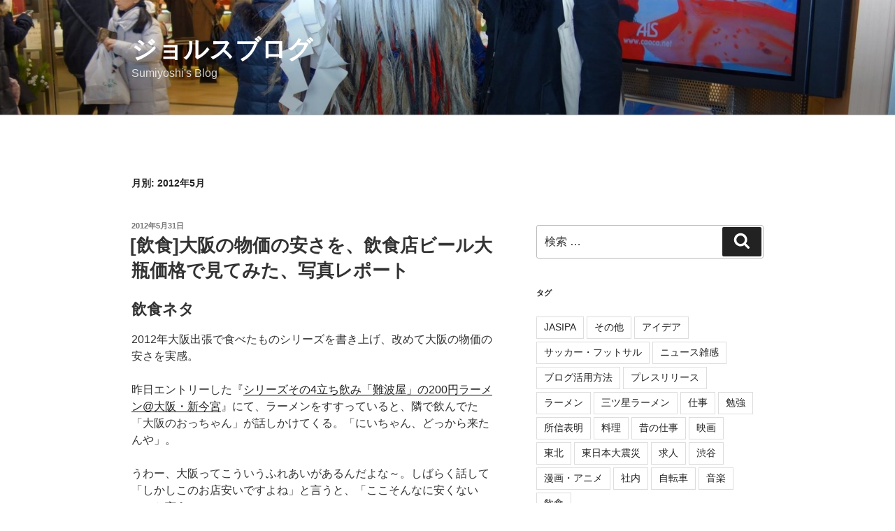

--- FILE ---
content_type: text/html; charset=UTF-8
request_url: http://blog.jolls.jp/?m=201205
body_size: 101810
content:
<!DOCTYPE html>
<html lang="ja" class="no-js no-svg">
<head>
<meta charset="UTF-8">
<meta name="viewport" content="width=device-width, initial-scale=1">
<link rel="profile" href="http://gmpg.org/xfn/11">

<script>(function(html){html.className = html.className.replace(/\bno-js\b/,'js')})(document.documentElement);</script>
<title>2012年5月 &#8211; ジョルスブログ</title>
<meta name='robots' content='noindex,follow' />
<link rel='dns-prefetch' href='//s.w.org' />
<link rel="alternate" type="application/rss+xml" title="ジョルスブログ &raquo; フィード" href="http://blog.jolls.jp/?feed=rss2" />
<link rel="alternate" type="application/rss+xml" title="ジョルスブログ &raquo; コメントフィード" href="http://blog.jolls.jp/?feed=comments-rss2" />
		<script type="text/javascript">
			window._wpemojiSettings = {"baseUrl":"https:\/\/s.w.org\/images\/core\/emoji\/11\/72x72\/","ext":".png","svgUrl":"https:\/\/s.w.org\/images\/core\/emoji\/11\/svg\/","svgExt":".svg","source":{"wpemoji":"http:\/\/blog.jolls.jp\/wp\/wp-includes\/js\/wp-emoji.js?ver=4.9.8","twemoji":"http:\/\/blog.jolls.jp\/wp\/wp-includes\/js\/twemoji.js?ver=4.9.8"}};
			( function( window, document, settings ) {
	var src, ready, ii, tests;

	/*
	 * Create a canvas element for testing native browser support
	 * of emoji.
	 */
	var canvas = document.createElement( 'canvas' );
	var context = canvas.getContext && canvas.getContext( '2d' );

	/**
	 * Check if two sets of Emoji characters render the same.
	 *
	 * @param set1 array Set of Emoji characters.
	 * @param set2 array Set of Emoji characters.
	 * @returns {boolean} True if the two sets render the same.
	 */
	function emojiSetsRenderIdentically( set1, set2 ) {
		var stringFromCharCode = String.fromCharCode;

		// Cleanup from previous test.
		context.clearRect( 0, 0, canvas.width, canvas.height );
		context.fillText( stringFromCharCode.apply( this, set1 ), 0, 0 );
		var rendered1 = canvas.toDataURL();

		// Cleanup from previous test.
		context.clearRect( 0, 0, canvas.width, canvas.height );
		context.fillText( stringFromCharCode.apply( this, set2 ), 0, 0 );
		var rendered2 = canvas.toDataURL();

		return rendered1 === rendered2;
	}

	/**
	 * Detect if the browser supports rendering emoji or flag emoji. Flag emoji are a single glyph
	 * made of two characters, so some browsers (notably, Firefox OS X) don't support them.
	 *
	 * @since 4.2.0
	 *
	 * @param type {String} Whether to test for support of "flag" or "emoji".
	 * @return {Boolean} True if the browser can render emoji, false if it cannot.
	 */
	function browserSupportsEmoji( type ) {
		var isIdentical;

		if ( ! context || ! context.fillText ) {
			return false;
		}

		/*
		 * Chrome on OS X added native emoji rendering in M41. Unfortunately,
		 * it doesn't work when the font is bolder than 500 weight. So, we
		 * check for bold rendering support to avoid invisible emoji in Chrome.
		 */
		context.textBaseline = 'top';
		context.font = '600 32px Arial';

		switch ( type ) {
			case 'flag':
				/*
				 * Test for UN flag compatibility. This is the least supported of the letter locale flags,
				 * so gives us an easy test for full support.
				 *
				 * To test for support, we try to render it, and compare the rendering to how it would look if
				 * the browser doesn't render it correctly ([U] + [N]).
				 */
				isIdentical = emojiSetsRenderIdentically(
					[ 55356, 56826, 55356, 56819 ],
					[ 55356, 56826, 8203, 55356, 56819 ]
				);

				if ( isIdentical ) {
					return false;
				}

				/*
				 * Test for English flag compatibility. England is a country in the United Kingdom, it
				 * does not have a two letter locale code but rather an five letter sub-division code.
				 *
				 * To test for support, we try to render it, and compare the rendering to how it would look if
				 * the browser doesn't render it correctly (black flag emoji + [G] + [B] + [E] + [N] + [G]).
				 */
				isIdentical = emojiSetsRenderIdentically(
					[ 55356, 57332, 56128, 56423, 56128, 56418, 56128, 56421, 56128, 56430, 56128, 56423, 56128, 56447 ],
					[ 55356, 57332, 8203, 56128, 56423, 8203, 56128, 56418, 8203, 56128, 56421, 8203, 56128, 56430, 8203, 56128, 56423, 8203, 56128, 56447 ]
				);

				return ! isIdentical;
			case 'emoji':
				/*
				 * She's the hero Emoji deserves, but not the one it needs right now.
				 *
				 * To test for support, try to render a new emoji (female superhero),
				 * then compare it to how it would look if the browser doesn't render it correctly
				 * (superhero + female sign).
				 */
				isIdentical = emojiSetsRenderIdentically(
					[55358, 56760, 9792, 65039],
					[55358, 56760, 8203, 9792, 65039]
				);
				return ! isIdentical;
		}

		return false;
	}

	function addScript( src ) {
		var script = document.createElement( 'script' );

		script.src = src;
		script.defer = script.type = 'text/javascript';
		document.getElementsByTagName( 'head' )[0].appendChild( script );
	}

	tests = Array( 'flag', 'emoji' );

	settings.supports = {
		everything: true,
		everythingExceptFlag: true
	};

	for( ii = 0; ii < tests.length; ii++ ) {
		settings.supports[ tests[ ii ] ] = browserSupportsEmoji( tests[ ii ] );

		settings.supports.everything = settings.supports.everything && settings.supports[ tests[ ii ] ];

		if ( 'flag' !== tests[ ii ] ) {
			settings.supports.everythingExceptFlag = settings.supports.everythingExceptFlag && settings.supports[ tests[ ii ] ];
		}
	}

	settings.supports.everythingExceptFlag = settings.supports.everythingExceptFlag && ! settings.supports.flag;

	settings.DOMReady = false;
	settings.readyCallback = function() {
		settings.DOMReady = true;
	};

	if ( ! settings.supports.everything ) {
		ready = function() {
			settings.readyCallback();
		};

		if ( document.addEventListener ) {
			document.addEventListener( 'DOMContentLoaded', ready, false );
			window.addEventListener( 'load', ready, false );
		} else {
			window.attachEvent( 'onload', ready );
			document.attachEvent( 'onreadystatechange', function() {
				if ( 'complete' === document.readyState ) {
					settings.readyCallback();
				}
			} );
		}

		src = settings.source || {};

		if ( src.concatemoji ) {
			addScript( src.concatemoji );
		} else if ( src.wpemoji && src.twemoji ) {
			addScript( src.twemoji );
			addScript( src.wpemoji );
		}
	}

} )( window, document, window._wpemojiSettings );
		</script>
		<style type="text/css">
img.wp-smiley,
img.emoji {
	display: inline !important;
	border: none !important;
	box-shadow: none !important;
	height: 1em !important;
	width: 1em !important;
	margin: 0 .07em !important;
	vertical-align: -0.1em !important;
	background: none !important;
	padding: 0 !important;
}
</style>
<link rel='stylesheet' id='twentyseventeen-style-css'  href='http://blog.jolls.jp/wp/wp-content/themes/twentyseventeen/style.css?ver=4.9.8' type='text/css' media='all' />
<!--[if lt IE 9]>
<link rel='stylesheet' id='twentyseventeen-ie8-css'  href='http://blog.jolls.jp/wp/wp-content/themes/twentyseventeen/assets/css/ie8.css?ver=1.0' type='text/css' media='all' />
<![endif]-->
<!--[if lt IE 9]>
<script type='text/javascript' src='http://blog.jolls.jp/wp/wp-content/themes/twentyseventeen/assets/js/html5.js?ver=3.7.3'></script>
<![endif]-->
<script type='text/javascript' src='http://blog.jolls.jp/wp/wp-includes/js/jquery/jquery.js?ver=1.12.4'></script>
<script type='text/javascript' src='http://blog.jolls.jp/wp/wp-includes/js/jquery/jquery-migrate.js?ver=1.4.1'></script>
<link rel='https://api.w.org/' href='http://blog.jolls.jp/index.php?rest_route=/' />
<link rel="EditURI" type="application/rsd+xml" title="RSD" href="http://blog.jolls.jp/wp/xmlrpc.php?rsd" />
<link rel="wlwmanifest" type="application/wlwmanifest+xml" href="http://blog.jolls.jp/wp/wp-includes/wlwmanifest.xml" /> 
<meta name="generator" content="WordPress 4.9.8" />
<link rel="icon" href="http://blog.jolls.jp/app/uploads/2018/09/cropped-26678660_1550229041720432_2185200777199934084_o-32x32.jpg" sizes="32x32" />
<link rel="icon" href="http://blog.jolls.jp/app/uploads/2018/09/cropped-26678660_1550229041720432_2185200777199934084_o-192x192.jpg" sizes="192x192" />
<link rel="apple-touch-icon-precomposed" href="http://blog.jolls.jp/app/uploads/2018/09/cropped-26678660_1550229041720432_2185200777199934084_o-180x180.jpg" />
<meta name="msapplication-TileImage" content="http://blog.jolls.jp/app/uploads/2018/09/cropped-26678660_1550229041720432_2185200777199934084_o-270x270.jpg" />
</head>

<body class="archive date hfeed has-header-image has-sidebar page-two-column colors-light">
<div id="page" class="site">
	<a class="skip-link screen-reader-text" href="#content">コンテンツへスキップ</a>

	<header id="masthead" class="site-header" role="banner">

		<div class="custom-header">

		<div class="custom-header-media">
			<div id="wp-custom-header" class="wp-custom-header"><img src="http://blog.jolls.jp/app/uploads/2018/09/cropped-26678660_1550229041720432_2185200777199934084_o-1.jpg" width="2000" height="1200" alt="ジョルスブログ" srcset="http://blog.jolls.jp/app/uploads/2018/09/cropped-26678660_1550229041720432_2185200777199934084_o-1.jpg 2000w, http://blog.jolls.jp/app/uploads/2018/09/cropped-26678660_1550229041720432_2185200777199934084_o-1-300x180.jpg 300w, http://blog.jolls.jp/app/uploads/2018/09/cropped-26678660_1550229041720432_2185200777199934084_o-1-768x461.jpg 768w, http://blog.jolls.jp/app/uploads/2018/09/cropped-26678660_1550229041720432_2185200777199934084_o-1-1024x614.jpg 1024w" sizes="100vw" /></div>		</div>

	<div class="site-branding">
	<div class="wrap">

		
		<div class="site-branding-text">
							<p class="site-title"><a href="http://blog.jolls.jp/" rel="home">ジョルスブログ</a></p>
			
							<p class="site-description">Sumiyoshi&#039;s Blog</p>
					</div><!-- .site-branding-text -->

		
	</div><!-- .wrap -->
</div><!-- .site-branding -->

</div><!-- .custom-header -->

		
	</header><!-- #masthead -->

	
	<div class="site-content-contain">
		<div id="content" class="site-content">

<div class="wrap">

			<header class="page-header">
			<h1 class="page-title">月別: 2012年5月</h1>		</header><!-- .page-header -->
	
	<div id="primary" class="content-area">
		<main id="main" class="site-main" role="main">

					
<article id="post-2476" class="post-2476 post type-post status-publish format-standard hentry tag-18">
		<header class="entry-header">
		<div class="entry-meta"><span class="screen-reader-text">投稿日:</span> <a href="http://blog.jolls.jp/?p=2476" rel="bookmark"><time class="entry-date published updated" datetime="2012-05-31T15:13:00+00:00">2012年5月31日</time></a></div><!-- .entry-meta --><h2 class="entry-title"><a href="http://blog.jolls.jp/?p=2476" rel="bookmark">[飲食]大阪の物価の安さを、飲食店ビール大瓶価格で見てみた、写真レポート</a></h2>	</header><!-- .entry-header -->

	
	<div class="entry-content">
		<h3>飲食ネタ</h3>
<p>
2012年大阪出張で食べたものシリーズを書き上げ、改めて大阪の物価の安さを実感。
</p>
<p>
昨日エントリーした『<a href="http://blog.jolls.jp/jasipa/jolls/entry/7578">シリーズその4立ち飲み「難波屋」の200円ラーメン@大阪・新今宮</a>』にて、ラーメンをすすっていると、隣で飲んでた「大阪のおっちゃん」が話しかけてくる。「にいちゃん、どっから来たんや」。
</p>
<p>
うわー、大阪ってこういうふれあいがあるんだよな～。しばらく話して「しかしこのお店安いですよね」と言うと、「ここそんなに安くないで」と言う。
</p>
<p>
<strong>ビール大瓶400円の店は安くないのか！</strong>
</p>
<p>
さすが大阪。そんなわけで、飲食店で提供される「ビール大瓶」の価格で見てみた、大阪の物価の安さ、写真レポート！
</p>
<p>
<a href="/jasipa/img/jolls//20120529163242_01.jpg"><img src="/jasipa/img/jolls//20120529163242_01_thumb.jpg" width="75" height="100" class="Imageleft"></a>←梅田駅付近の居酒屋では、ビール大瓶450円。これは安い、と思ったのだが、まだ序の口であった。
</p>
<p>
<a href="/jasipa/img/jolls//20120529163426_01.jpg"><img src="/jasipa/img/jolls//20120529163426_01_thumb.jpg" width="75" height="100" class="Imageleft"></a>←天神橋筋商店街の端、天神橋筋六丁目駅付近の居酒屋では、ビール大瓶380円。すげえ。
</p>
<p>
<a href="/jasipa/img/jolls//20120529163411_01.jpg"><img src="/jasipa/img/jolls//20120529163411_01_thumb.jpg" width="75" height="100" class="Imageleft"></a>←商店街を歩くたびに、安い店が見つかる。こちらはビール大瓶350円。
</p>
<p>
<a href="/jasipa/img/jolls//20120529163149_01.jpg"><img src="/jasipa/img/jolls//20120529163149_01_thumb.jpg" width="100" height="75" class="Imageleft"></a>←ここが最安。やられた～ビール大瓶330円。ほぼ原価じゃん！
</p>
<p>
この大瓶330円の店、すごい混雑してた。そりゃ人気になるよな～。
</p>
<p>
<a href="http://blog.jolls.jp/jasipa/jolls/entry/6002">渋谷でも過去に大瓶380円の店があったが、現在は大瓶扱うのやめてしまった、残念。</a>
</p>
<p>
ちなみに、大瓶、って何て読む？　関東＆東北では「おおびん」って読むけど、<strong>大阪では「だいびん」って読むんやで！（本当）</strong>
</p>
<p>
<a href="/jasipa/img/jolls//20120529162758_01.jpg"><img src="/jasipa/img/jolls//20120529162758_01_thumb.jpg" width="75" height="100" class="Imageleft"></a><a href="/jasipa/img/jolls//20120529162749_01.jpg"><img src="/jasipa/img/jolls//20120529162749_01_thumb.jpg" width="100" height="75" class="Imageleft"></a>←おまけ写真。西成地区で見た激安提示。左はかけそば100円、右は自転車パンク修理が何と200円～。
</p>
<p>
以上で、2012年大阪出張レポートは終了。大阪、予想以上に楽しかったので、今度は観光でゆっくり滞在したいなあ。</p>
	</div><!-- .entry-content -->

	
</article><!-- #post-## -->

<article id="post-2475" class="post-2475 post type-post status-publish format-standard hentry tag-17 tag-18">
		<header class="entry-header">
		<div class="entry-meta"><span class="screen-reader-text">投稿日:</span> <a href="http://blog.jolls.jp/?p=2475" rel="bookmark"><time class="entry-date published updated" datetime="2012-05-30T14:05:00+00:00">2012年5月30日</time></a></div><!-- .entry-meta --><h2 class="entry-title"><a href="http://blog.jolls.jp/?p=2475" rel="bookmark">[ラーメン][飲食]2012年大阪出張で食べたもの～その4立ち飲み「難波屋」の200円ラーメン@大阪・新今宮</a></h2>	</header><!-- .entry-header -->

	
	<div class="entry-content">
		<h3>飲食ネタ</h3>
<p>
2012年大阪出張で食べたものシリーズ～その4は、西成地区の立ち飲み「難波屋」をこわごわ初訪問！　ラーメンも食べたよ～。
</p>
<p>
<a href="/jasipa/img/jolls//20120529161640_01.jpg"><img src="/jasipa/img/jolls//20120529161640_01_thumb.jpg" width="100" height="75" class="Imageleft"></a>←何度も暴動が起きたことがあるという、労働者の町「西成（にしなり）」。多少ビビリながら来てみたのだが、女子高生も普通に歩いてたりしてた（笑）。
</p>
<p>
<a href="/jasipa/img/jolls//20120529162146_01.jpg"><img src="/jasipa/img/jolls//20120529162146_01_thumb.jpg" width="75" height="100" class="Imageleft"></a>←「難波屋」は、新今宮駅から徒歩5分ほど、西成警察署手前にある。歴史を感じさせる店構え。
</p>
<p>
<a href="/jasipa/img/jolls//20120530134543_01.jpg"><img src="/jasipa/img/jolls//20120530134543_01_thumb.jpg" width="100" height="75" class="Imageleft"></a>←店内では、三人の店員さんが忙しく調理している。それを囲んだカウンターに10名ほどのお客さんが居て、夕方なのに満員御礼。
</p>
<p>
<a href="/jasipa/img/jolls//20120530134535_01.jpg"><img src="/jasipa/img/jolls//20120530134535_01_thumb.jpg" width="100" height="75" class="Imageleft"></a>←写真左に見える鍋には、大量のカレーが。大阪の立ち飲みには、カレーがよくあるらしい。
</p>
<p>
<a href="/jasipa/img/jolls//20120529162206_01.jpg"><img src="/jasipa/img/jolls//20120529162206_01_thumb.jpg" width="100" height="75" class="Imageleft"></a>←まずはキリンラガー大瓶400円を頼み、つまみを考える。
</p>
<p>
<a href="/jasipa/img/jolls//20120529161714_01.jpg"><img src="/jasipa/img/jolls//20120529161714_01_thumb.jpg" width="100" height="75" class="Imageleft"></a>←メニュー。冷奴100円、さば塩焼150円、若鶏の唐揚200円と安い！　一番高いつまみは、馬刺し300円。
</p>
<p>
<a href="/jasipa/img/jolls//20120529161723_01.jpg"><img src="/jasipa/img/jolls//20120529161723_01_thumb.jpg" width="100" height="75" class="Imageleft"></a>←おすすめのつまみ「えび天」150円。揚げたて～。
</p>
<p>
<a href="/jasipa/img/jolls//20120529161820_01.jpg"><img src="/jasipa/img/jolls//20120529161820_01_thumb.jpg" width="100" height="75" class="Imageleft"></a>←おお、ラーメンがある。これは頼まねば！
</p>
<p>
<a href="/jasipa/img/jolls//20120529161733_01.jpg"><img src="/jasipa/img/jolls//20120529161733_01_thumb.jpg" width="100" height="75" class="Imageleft"></a>←しょうゆラーメン200円。
</p>
<p>
<a href="/jasipa/img/jolls//20120529161744_01.jpg"><img src="/jasipa/img/jolls//20120529161744_01_thumb.jpg" width="100" height="75" class="Imageleft"></a><a href="/jasipa/img/jolls//20120529161755_01.jpg"><img src="/jasipa/img/jolls//20120529161755_01_thumb.jpg" width="100" height="75" class="Imageleft"></a>←さすがに生麺ではなく乾麺だが、野菜たっぷりの出汁も出て、この値段なら大満足。卵の白身はスープに入れて、黄身を半熟で乗せる技も見事！
</p>
<p>
<a href="/jasipa/img/jolls//20120529161806_01.jpg"><img src="/jasipa/img/jolls//20120529161806_01_thumb.jpg" width="100" height="75" class="Imageleft"></a>←えび天ラーメンにしても美味しいよ。
</p>
<p>
<a href="/jasipa/img/jolls//20120529162133_01.jpg"><img src="/jasipa/img/jolls//20120529162133_01_thumb.jpg" width="100" height="75" class="Imageleft"></a>←ビールとラーメンでおなかいっぱい＆ほろ酔い～。外はまだ明るいよ。
</p>
<p>
お会計は、合計750円ナリ～。東京ならラーメン1杯の値段だね（笑）。
</p>
<p>
再訪期待度：★★（お店の奥に演奏スペースがあり、たまにジャズライブが行われるとのこと、それも見てみたい）
</p>
<hr>
<ul>
<li>営業時間：8：00～22：00、木休</li>
<li>住所：<a href="https://maps.google.co.jp/maps?hl=ja&amp;lr=lang_ja&amp;q=%E5%A4%A7%E9%98%AA%E5%BA%9C%E5%A4%A7%E9%98%AA%E5%B8%82%E5%8C%97%E5%8C%BA%E5%A4%A9%E7%A5%9E%E6%A9%8B4-11-2&amp;ie=UTF-8&amp;hq=&amp;hnear=0x6000e6c7382e8867:0x87a38238629bd7cc,%E5%A4%A7%E9%98%AA%E5%BA%9C%E5%A4%A7%E9%98%AA%E5%B8%82%E5%8C%97%E5%8C%BA%E5%A4%A9%E7%A5%9E%E6%A9%8B%EF%BC%94%E4%B8%81%E7%9B%AE%EF%BC%91%EF%BC%91%E2%88%92%EF%BC%92&amp;gl=jp&amp;ei=Z2zET6bPJ5CamQWcouSwCg&amp;oi=geocode_result&amp;ved=0CA0Q8gEwAA">大阪府大阪市西成区萩之茶屋2-5-2</a></li>
<li>電話：非公開</li>
<li><a href="http://r.tabelog.com/osaka/A2704/A270406/27046610/">食べログの記事</a></li>
</ul>
	</div><!-- .entry-content -->

	
</article><!-- #post-## -->

<article id="post-2474" class="post-2474 post type-post status-publish format-standard hentry tag-18">
		<header class="entry-header">
		<div class="entry-meta"><span class="screen-reader-text">投稿日:</span> <a href="http://blog.jolls.jp/?p=2474" rel="bookmark"><time class="entry-date published updated" datetime="2012-05-29T15:52:00+00:00">2012年5月29日</time></a></div><!-- .entry-meta --><h2 class="entry-title"><a href="http://blog.jolls.jp/?p=2474" rel="bookmark">[飲食]2012年大阪出張で食べたもの～その3天満の立ち飲み「大安（だいやす）」</a></h2>	</header><!-- .entry-header -->

	
	<div class="entry-content">
		<h3>飲食ネタ</h3>
<p>
2012年大阪出張で食べたものシリーズ～その3は、天満の立ち飲み「大安（だいやす）」。
</p>
<p>
「大阪は立ち飲みが安くてウマいで」というウワサを聞き、行ってみた！
</p>
<p>
<a href="/jasipa/img/jolls//20120529152351_01.jpg"><img src="/jasipa/img/jolls//20120529152351_01_thumb.jpg" width="75" height="100" class="Imageleft"></a>←日本一長い、ということで有名な「<a href="http://ja.wikipedia.org/wiki/%E5%A4%A9%E7%A5%9E%E6%A9%8B%E7%AD%8B%E5%95%86%E5%BA%97%E8%A1%97">天神橋筋商店街</a>」。南北2.6kmに、600店がひしめく。
</p>
<p>
<a href="/jasipa/img/jolls//20120529152447_01.jpg"><img src="/jasipa/img/jolls//20120529152447_01_thumb.jpg" width="75" height="100" class="Imageleft"></a>←その商店街から一つ入ったところ、JR天満駅から徒歩1分にある「大安」。
</p>
<p>
<a href="/jasipa/img/jolls//20120529152341_01.jpg"><img src="/jasipa/img/jolls//20120529152341_01_thumb.jpg" width="75" height="100" class="Imageleft"></a><a href="/jasipa/img/jolls//20120529152418_01.jpg"><img src="/jasipa/img/jolls//20120529152418_01_thumb.jpg" width="100" height="75" class="Imageleft"></a><a href="/jasipa/img/jolls//20120529152411_01.jpg"><img src="/jasipa/img/jolls//20120529152411_01_thumb.jpg" width="100" height="75" class="Imageleft"></a>←メニュー。さーて、何を頼もうか・・・。
</p>
<p>
<a href="/jasipa/img/jolls//20120529152358_01.jpg"><img src="/jasipa/img/jolls//20120529152358_01_thumb.jpg" width="100" height="75" class="Imageleft"></a>←まずはサッポロビール中瓶（赤星！）（450円）。
</p>
<p>
<a href="/jasipa/img/jolls//20120529152425_01.jpg"><img src="/jasipa/img/jolls//20120529152425_01_thumb.jpg" width="100" height="75" class="Imageleft"></a><a href="/jasipa/img/jolls//20120529152432_01.jpg"><img src="/jasipa/img/jolls//20120529152432_01_thumb.jpg" width="100" height="75" class="Imageleft"></a>←「これ食っとけ」というこの店定番の、さばの棒ずし（380円）。んまい。
</p>
<p>
<a href="/jasipa/img/jolls//20120529152405_01.jpg"><img src="/jasipa/img/jolls//20120529152405_01_thumb.jpg" width="100" height="75" class="Imageleft"></a><a href="/jasipa/img/jolls//20120529152440_01.jpg"><img src="/jasipa/img/jolls//20120529152440_01_thumb.jpg" width="100" height="75" class="Imageleft"></a>←カウンター大皿に並べられていて気になった、じゃがいも酒盗バター煮（380円）。これもんまい～。
</p>
<p>
1軒目として、ここで切り上げ。お会計1,210円。確かに安くてうまいなあ・・・。
</p>
<p>
そして2軒目は・・・明日に続く！
</p>
<hr>
<ul>
<li>営業時間：16:00～24:00、日祝休</li>
<li>住所：<a href="https://maps.google.co.jp/maps?hl=ja&amp;lr=lang_ja&amp;q=%E5%A4%A7%E9%98%AA%E5%BA%9C%E5%A4%A7%E9%98%AA%E5%B8%82%E5%8C%97%E5%8C%BA%E5%A4%A9%E7%A5%9E%E6%A9%8B4-11-2&amp;ie=UTF-8&amp;hq=&amp;hnear=0x6000e6c7382e8867:0x87a38238629bd7cc,%E5%A4%A7%E9%98%AA%E5%BA%9C%E5%A4%A7%E9%98%AA%E5%B8%82%E5%8C%97%E5%8C%BA%E5%A4%A9%E7%A5%9E%E6%A9%8B%EF%BC%94%E4%B8%81%E7%9B%AE%EF%BC%91%EF%BC%91%E2%88%92%EF%BC%92&amp;gl=jp&amp;ei=Z2zET6bPJ5CamQWcouSwCg&amp;oi=geocode_result&amp;ved=0CA0Q8gEwAA">大阪府大阪市北区天神橋4-11-2</a></li>
<li>電話：06-6351-4155</li>
<li><a href="http://r.tabelog.com/osaka/A2701/A270103/27010824/">食べログの記事</a></li>
</ul>
	</div><!-- .entry-content -->

	
</article><!-- #post-## -->

<article id="post-2473" class="post-2473 post type-post status-publish format-standard hentry tag-17 tag-18">
		<header class="entry-header">
		<div class="entry-meta"><span class="screen-reader-text">投稿日:</span> <a href="http://blog.jolls.jp/?p=2473" rel="bookmark"><time class="entry-date published updated" datetime="2012-05-28T18:20:00+00:00">2012年5月28日</time></a></div><!-- .entry-meta --><h2 class="entry-title"><a href="http://blog.jolls.jp/?p=2473" rel="bookmark">[ラーメン][飲食]2012年大阪出張で食べたもの～その2「揚子江ラーメン 本店」@大阪・梅田</a></h2>	</header><!-- .entry-header -->

	
	<div class="entry-content">
		<h3>飲食ネタ</h3>
<p>
2012年大阪出張で食べたものシリーズ～その2「揚子江ラーメン 本店」！
</p>
<p>
<a href="/jasipa/img/jolls//20120528175026_01.jpg"><img src="/jasipa/img/jolls//20120528175026_01_thumb.jpg" width="100" height="75" class="Imageleft"></a>←JR大阪駅徒歩5分、梅田駅徒歩2分。路地入ったところにある本店。
</p>
<p>
<a href="/jasipa/img/jolls//20120528175033_01.jpg"><img src="/jasipa/img/jolls//20120528175033_01_thumb.jpg" width="100" height="75" class="Imageleft"></a>←メニュー。「うちは塩ラーメンですからね」ということが書かれている。創業48年の老舗だあ。
</p>
<p>
<a href="/jasipa/img/jolls//20120528175040_01.jpg"><img src="/jasipa/img/jolls//20120528175040_01_thumb.jpg" width="100" height="75" class="Imageleft"></a>←ラーメン（550円）を注文。
</p>
<p>
<a href="/jasipa/img/jolls//20120528175153_01.jpg"><img src="/jasipa/img/jolls//20120528175153_01_thumb.jpg" width="100" height="75" class="Imageleft"></a><a href="/jasipa/img/jolls//20120528175047_01.jpg"><img src="/jasipa/img/jolls//20120528175047_01_thumb.jpg" width="100" height="75" class="Imageleft"></a>←細麺ストレートに、あっさり豚骨＆鶏ガラスープ。
</p>
<p>
<a href="/jasipa/img/jolls//20120528175056_01.jpg"><img src="/jasipa/img/jolls//20120528175056_01_thumb.jpg" width="100" height="75" class="Imageleft"></a>←チャーシュー3枚と水菜が、このスープに合うのです。
</p>
<p>
<a href="/jasipa/img/jolls//20120528175005_01.jpg"><img src="/jasipa/img/jolls//20120528175005_01_thumb.jpg" width="100" height="75" class="Imageleft"></a><a href="/jasipa/img/jolls//20120528175012_01.jpg"><img src="/jasipa/img/jolls//20120528175012_01_thumb.jpg" width="100" height="75" class="Imageleft"></a>←卓上にある「揚タマネギ」を入れると、風味が変わって楽しめる。
</p>
<p>
地元の人いわく「おやつ代わりに食べてや」というのがよくわかる、しみじみラーメンでした。
</p>
<p>
<a href="/jasipa/img/jolls//20120528175019_01.jpg"><img src="/jasipa/img/jolls//20120528175019_01_thumb.jpg" width="100" height="75" class="Imageleft"></a>←お会計をしたら、20円の食事券くれた～。
</p>
<p>
再訪期待度：★★（食事券くれたし・笑、チャンポン700円も気になる）
</p>
<hr>
<ul>
<li>営業時間：10:30～22:45、第2＆第4木休</li>
<li>住所：<a href="https://maps.google.co.jp/maps?hl=ja&amp;lr=lang_ja&amp;q=%E5%A4%A7%E9%98%AA%E5%BA%9C%E5%A4%A7%E9%98%AA%E5%B8%82%E5%8C%97%E5%8C%BA%E8%A7%92%E7%94%B0%E7%94%BA7-17&amp;ie=UTF-8&amp;hq=&amp;hnear=0x6000e6930cb59601:0xab85aca97504a502,%E5%A4%A7%E9%98%AA%E5%BA%9C%E5%A4%A7%E9%98%AA%E5%B8%82%E5%8C%97%E5%8C%BA%E8%A7%92%E7%94%B0%E7%94%BA%EF%BC%97%E2%88%92%EF%BC%91%EF%BC%97&amp;gl=jp&amp;ei=7T3DT5bLPND2mAXNt6XgCg&amp;oi=geocode_result&amp;ved=0CA0Q8gEwAA">大阪府大阪市北区角田町7-17</a>東宝OSMビル1F</li>
<li>電話：06-6312-6700</li>
<li><a href="http://r.tabelog.com/osaka/A2701/A270101/27001928/">食べログの記事</a></li>
</ul>
	</div><!-- .entry-content -->

	
</article><!-- #post-## -->

<article id="post-2472" class="post-2472 post type-post status-publish format-standard hentry tag-18">
		<header class="entry-header">
		<div class="entry-meta"><span class="screen-reader-text">投稿日:</span> <a href="http://blog.jolls.jp/?p=2472" rel="bookmark"><time class="entry-date published updated" datetime="2012-05-27T15:15:00+00:00">2012年5月27日</time></a></div><!-- .entry-meta --><h2 class="entry-title"><a href="http://blog.jolls.jp/?p=2472" rel="bookmark">[飲食]2012年大阪出張で食べたもの～その1「たこ焼き道楽 わなか 千日前 本店」</a></h2>	</header><!-- .entry-header -->

	
	<div class="entry-content">
		<h3>飲食ネタ</h3>
<p>
2012年大阪出張で食べたものシリーズ～その1「たこ焼き道楽 わなか 千日前 本店」。
</p>
<p>
出発前、「実家から大阪城が見えるマリコフさん」へ「大阪これ食っとけ、というのは何？」と聞いたところ、
</p>
<blockquote><p>
そうやなぁ～私がピチピチの女子高生やった頃よう食べてた『たこせん』がお薦めやなぁ～ せんべいにたこが混ざってるやつじゃなくて、えびせんでたこ焼きを挟んでるやつやでぇ
</p></blockquote>
<p>
と大阪弁で回答が（笑）。
</p>
<p>
<a href="/jasipa/img/jolls//20120527144239_01.jpg"><img src="/jasipa/img/jolls//20120527144239_01_thumb.jpg" width="100" height="75" class="Imageleft"></a>←行ってきました『たこせん』が食べられる「たこ焼き道楽 わなか」。この本店は、なんばグランド花月のお隣りだあ。
</p>
<p>
<a href="/jasipa/img/jolls//20120527144247_01.jpg"><img src="/jasipa/img/jolls//20120527144247_01_thumb.jpg" width="100" height="75" class="Imageleft"></a>←すごい勢いで作られるたこ焼き。
</p>
<p>
<a href="/jasipa/img/jolls//20120527144256_01.jpg"><img src="/jasipa/img/jolls//20120527144256_01_thumb.jpg" width="100" height="75" class="Imageleft"></a>←メニューの端っこに『たこせん』を発見。注文～。
</p>
<p>
<a href="/jasipa/img/jolls//20120527144231_01.jpg"><img src="/jasipa/img/jolls//20120527144231_01_thumb.jpg" width="100" height="75" class="Imageleft"></a>←こいつです。えびせんに、たこ焼き二つが挟まれ、その場ですぐ食べられるのがポイント。これで100円、安ッ。
</p>
<p>
<a href="/jasipa/img/jolls//20120527144219_01.jpg"><img src="/jasipa/img/jolls//20120527144219_01_thumb.jpg" width="75" height="100" class="Imageleft"></a>←ぽくぽく歩きながら食べていると、うお、通天閣さんのお出ましや！
</p>
<p>
擬人化された通天閣が「まだまだ、スカイツリーには負けへんで～」と言っている漫画をどこかで読んだな（笑）。
</p>
<p>
この大阪出張で食べたものシリーズ、しばらく続きます～。
</p>
<hr>
<ul>
<li>営業時間：10:00～23：45（土日祝9:00～）、無休</li>
<li>住所：<a href="https://maps.google.co.jp/maps?hl=ja&amp;lr=lang_ja&amp;q=%E5%A4%A7%E9%98%AA%E5%BA%9C%E5%A4%A7%E9%98%AA%E5%B8%82%E4%B8%AD%E5%A4%AE%E5%8C%BA%E9%9B%A3%E6%B3%A2%E5%8D%83%E6%97%A5%E5%89%8D11-19&amp;ie=UTF-8&amp;hq=&amp;hnear=0x6000e76b07f7c391:0x46e34cf59492463f,%E5%A4%A7%E9%98%AA%E5%BA%9C%E5%A4%A7%E9%98%AA%E5%B8%82%E4%B8%AD%E5%A4%AE%E5%8C%BA%E9%9B%A3%E6%B3%A2%E5%8D%83%E6%97%A5%E5%89%8D%EF%BC%91%EF%BC%91%E2%88%92%EF%BC%91%EF%BC%99&amp;gl=jp&amp;ei=9cfBT5yVBoahmQWE4ay4Cg&amp;oi=geocode_result&amp;ved=0CA0Q8gEwAA">大阪府大阪市中央区難波千日前11-19</a></li>
<li>電話：06-6631-0127</li>
<li><a href="http://r.tabelog.com/osaka/A2702/A270202/27002320/">食べログの記事</a></li>
</ul>
	</div><!-- .entry-content -->

	
</article><!-- #post-## -->

<article id="post-2471" class="post-2471 post type-post status-publish format-standard hentry tag-4">
		<header class="entry-header">
		<div class="entry-meta"><span class="screen-reader-text">投稿日:</span> <a href="http://blog.jolls.jp/?p=2471" rel="bookmark"><time class="entry-date published updated" datetime="2012-05-26T23:44:00+00:00">2012年5月26日</time></a></div><!-- .entry-meta --><h2 class="entry-title"><a href="http://blog.jolls.jp/?p=2471" rel="bookmark">[仕事]大阪出張から帰京した住吉、久しぶりの大阪の印象は・・・</a></h2>	</header><!-- .entry-header -->

	
	<div class="entry-content">
		<h3>仕事ネタ</h3>
<p>
住吉は大阪出張から帰京しております。2008年以来、4年降りの訪問となった大阪の印象は・・・。
</p>
<p>
<a href="/jasipa/img/jolls//20120527144413_01.jpg"><img src="/jasipa/img/jolls//20120527144413_01_thumb.jpg" width="100" height="75" class="Imageleft"></a><a href="/jasipa/img/jolls//20120527144421_01.jpg"><img src="/jasipa/img/jolls//20120527144421_01_thumb.jpg" width="100" height="75" class="Imageleft"></a>←このようなベタベタの大阪は変わらないが。
</p>
<p>
<a href="/jasipa/img/jolls//20120527145747_01.jpg"><img src="/jasipa/img/jolls//20120527145747_01_thumb.jpg" width="100" height="75" class="Imageleft"></a><a href="/jasipa/img/jolls//20120527145737_01.jpg"><img src="/jasipa/img/jolls//20120527145737_01_thumb.jpg" width="75" height="100" class="Imageleft"></a>←JR大阪駅近辺の再開発がすごい。
</p>
<p>
とくに、JR大阪駅北側の再開発街区「うめきた」には、「グランドフロント大阪」が建設中で、来春（2013年3月）竣工予定。リニア新幹線の駅もここに誘致しているとのこと。渋谷駅と同じく、十年以上かけて再開発するのだね。
</p>
<p>
また、2014年には「あべのハルカス」が日本一高いビルとして完成予定（300.0m）。
</p>
<p>
秘密のケンミンショーじゃないけど「東京どないやねん！」というくらい、大阪もがんばっているなあ。
</p>
<p>
あと、改めて感じたのは、「物価が安い」ということ。東京はデフレでモノの値段が下がったけど、大阪は「もともと安い」というのが特徴かなあ。スーパーしかり、飲み屋しかり。とくに立ち飲み屋さんがすごい安かった（後日レポート予定）。
</p>
<p>
あ、喫煙率が高いのも気になったかな（笑）。</p>
	</div><!-- .entry-content -->

	
</article><!-- #post-## -->

<article id="post-2470" class="post-2470 post type-post status-publish format-standard hentry tag-4">
		<header class="entry-header">
		<div class="entry-meta"><span class="screen-reader-text">投稿日:</span> <a href="http://blog.jolls.jp/?p=2470" rel="bookmark"><time class="entry-date published updated" datetime="2012-05-25T09:57:00+00:00">2012年5月25日</time></a></div><!-- .entry-meta --><h2 class="entry-title"><a href="http://blog.jolls.jp/?p=2470" rel="bookmark">[仕事]出張で大阪に到着、曇り～</a></h2>	</header><!-- .entry-header -->

	
	<div class="entry-content">
		<h3>仕事ネタ</h3>
<p>
今日は大阪出張！
</p>
<p>
<a href="/jasipa/img/jolls//20120525095746_01.jpg"><img src="/jasipa/img/jolls//20120525095746_01_thumb.jpg" width="100" height="75" class="Imageleft"></a>←新大阪駅は曇りであった。
</p>
<p>
調べてみたら、大阪に来たのは2008年9月以来、約4年ぶり。
</p>
<p>
<a href="http://blog.jolls.jp/jasipa/jolls/entry/3401">大阪京都出張その1・高井田ラーメン 住吉@大阪・新深江</a>という記事を読み直して思い出した。ラーメン住吉、美味しかったなあ。
</p>
<p>
今回はラーメン食べられるか？！</p>
	</div><!-- .entry-content -->

	
</article><!-- #post-## -->

<article id="post-2465" class="post-2465 post type-post status-publish format-standard hentry tag-4">
		<header class="entry-header">
		<div class="entry-meta"><span class="screen-reader-text">投稿日:</span> <a href="http://blog.jolls.jp/?p=2465" rel="bookmark"><time class="entry-date published updated" datetime="2012-05-24T17:13:00+00:00">2012年5月24日</time></a></div><!-- .entry-meta --><h2 class="entry-title"><a href="http://blog.jolls.jp/?p=2465" rel="bookmark">[仕事]業務連絡、明日2012年5月25日は大阪出張</a></h2>	</header><!-- .entry-header -->

	
	<div class="entry-content">
		<h3>仕事ネタ</h3>
<p>
おなじみ出張業務連絡。明日2012年5月25日（金）は、大阪出張～。
</p>
<p>
住吉の先祖は北前船に乗って、大阪から東北へ降り立ったらしい。
</p>
<p>
そのルーツをたどれるか！？
</p>
<p>
というのは時間的に無理だな（笑）。でも、いつか調べてみたいなあ。
</p>
<p>
↓天気は微妙な感じ・・・。
</p>
<p><script>var CFLwidth = "150";var CFLheight = "322";var CFLswfuri = "http://i.yimg.jp/images/weather/blogparts/yj_weather.swf?mapc=27";</script><script type="text/javascript" charset="utf-8" src="http://i.yimg.jp/images/weather/js/promo/weather_utf8.js"></script></p>
	</div><!-- .entry-content -->

	
</article><!-- #post-## -->

<article id="post-2469" class="post-2469 post type-post status-publish format-standard hentry tag-9">
		<header class="entry-header">
		<div class="entry-meta"><span class="screen-reader-text">投稿日:</span> <a href="http://blog.jolls.jp/?p=2469" rel="bookmark"><time class="entry-date published updated" datetime="2012-05-23T12:08:00+00:00">2012年5月23日</time></a></div><!-- .entry-meta --><h2 class="entry-title"><a href="http://blog.jolls.jp/?p=2469" rel="bookmark">[ニュース雑感]日本経済新聞2012/5/22～小型モーションコントローラー「リープ」、米ベンチャーが発表（動画あり）</a></h2>	</header><!-- .entry-header -->

	
	<div class="entry-content">
		<h3>ニュース雑感ネタ</h3>
<p>
<a href="http://www.nikkei.com/tech/trend/article/g=96958A9C93819499E0E0E2E09C8DE0E0E2E7E0E2E3E0E2E2E2E2E2E2;p=9694E0E7E2E6E0E2E3E2E2E0E2E0">日本経済新聞2012/5/22～小型モーションコントローラー「リープ」、米ベンチャーが発表（動画あり）</a>より。以下引用。
</p>
<blockquote><p>
米Leap Motionは現地時間2012年5月20日、小型のモーションコントローラー「Leap（リープ）」を発表した。キーボードやマウスを使わずに、指先や手の動きでコンピュータを操作することができる。Leapは「iPod」サイズのUSBデバイスで、専用ソフトウエアと組み合わせて約0.2立方メートルの3次元コントロール空間をディスプレイの前に作り出す。指や手を大きく動かして地図を拡大／縮小したり画像を回転させたりするほか、指先やペンを使って署名など細かい線を書くこともできる。精度は現在市場で利用可能なコントローラーより200倍高く、100分の1ミリの動きを認識するという。（以下略）
</p></blockquote>
<p>
↓こういうジェスチャーものは、動画を見るのが早いよね。
</p>
<p><iframe width="480" height="274" src="http://www.youtube.com/embed/_d6KuiuteIA" frameborder="0" allowfullscreen></iframe></p>
<p>
マイクロソフト「Kinect（キネクト）」の対抗製品だあ。発売時期は今年度末予定、価格は69.99ドル（約5,500円）、USB接続で、Windows/Mac/Linuxで利用できるとのこと。
</p>
<p>
Kinectが定価14,800円だから、この安さは衝撃的だね。大量生産すればもっと安くなるだろうから、PC以外のデジタル機器の標準インターフェースになるかも。スイッチやボタンって意外に壊れやすいしね。
</p>
<p>
あとは、文字入力が気になるなあ・・・音声認識が進化して、文字入力も楽になると良いね。声が出せないとき（電車の中など）の入力方法も、ジェスチャーで「慣れればキーボードの2倍速く入力できる！」という革新が起きないかなあ。「親指シフト」の例もあるし、可能性はあるよね、ちょっと考えてみよう。</p>
	</div><!-- .entry-content -->

	
</article><!-- #post-## -->

<article id="post-2467" class="post-2467 post type-post status-publish format-standard hentry tag-5">
		<header class="entry-header">
		<div class="entry-meta"><span class="screen-reader-text">投稿日:</span> <a href="http://blog.jolls.jp/?p=2467" rel="bookmark"><time class="entry-date published updated" datetime="2012-05-22T12:37:00+00:00">2012年5月22日</time></a></div><!-- .entry-meta --><h2 class="entry-title"><a href="http://blog.jolls.jp/?p=2467" rel="bookmark">[東北]住吉が初めて見た日食を調べてみた、1978年10月2日@青森市</a></h2>	</header><!-- .entry-header -->

	
	<div class="entry-content">
		<h3>東北ネタ</h3>
<p>
昨日は、夜型が多いジョルススタッフも早起きをして、金環日食を見ていたとのこと。「寝てた」という人も居たけどね（笑）。
</p>
<p>
<a href="http://blog.jolls.jp/jasipa/jolls/entry/7554">昨日2012年5月21日の住吉が見た金環日食・写真レポートはこちら。</a>
</p>
<p>
日食見たのはいつ以来だろう、と気になって、住吉が初めて見た日食を調べてみた。
</p>
<p>
よいサイト発見。
</p>
<ul>
<li>「お星様とコンピュータ」→<a href="http://star.gs/">http://star.gs/</a></li>
<li>「お星様とコンピュータ」-「過去に日本で見られた日食」一覧はこちら→<a href="http://star.gs/njkako/njkako.htm">http://star.gs/njkako/njkako.htm</a></li>
</ul>
<p>
これを見ると、1978年10月2日@青森市で、住吉は日食を初観測したことになる（たぶん）。
</p>
<ul>
<li>「1978年10月2日の日本での日食現象」→<a href="http://star.gs/njkako/nj19781002.htm">http://star.gs/njkako/nj19781002.htm</a></li>
</ul>
<p>
青森市では、15:24に食が始まり、16:24に最大（44％の欠け）、17:19に食が終わる、というものだった。欠けた太陽を見たのは、何となく覚えている。当時は、黒い下敷きで平気で見ていたよ（笑）。
</p>
<p>
金環日食の次は、皆既日食も見てみたいなあ。
</p>
<ul>
<li>「日本で見られる日食」→<a href="http://star.gs/njmirai/njmirai.htm">http://star.gs/njmirai/njmirai.htm</a></li>
</ul>
<p>
によると、今後の皆既日食は2035年9月2日、茨城県と富山を結ぶ一帯で起きるとのこと。水戸（茨城）、宇都宮（栃木）、前橋（群馬）などがベストポジションらしい。23年後だあ！</p>
	</div><!-- .entry-content -->

	
</article><!-- #post-## -->

	<nav class="navigation pagination" role="navigation">
		<h2 class="screen-reader-text">投稿ナビゲーション</h2>
		<div class="nav-links"><span aria-current='page' class='page-numbers current'><span class="meta-nav screen-reader-text">ページ </span>1</span>
<a class='page-numbers' href='http://blog.jolls.jp/?paged=2&#038;m=201205'><span class="meta-nav screen-reader-text">ページ </span>2</a>
<span class="page-numbers dots">&hellip;</span>
<a class='page-numbers' href='http://blog.jolls.jp/?paged=4&#038;m=201205'><span class="meta-nav screen-reader-text">ページ </span>4</a>
<a class="next page-numbers" href="http://blog.jolls.jp/?paged=2&#038;m=201205"><span class="screen-reader-text">次のページ</span><svg class="icon icon-arrow-right" aria-hidden="true" role="img"> <use href="#icon-arrow-right" xlink:href="#icon-arrow-right"></use> </svg></a></div>
	</nav>
		</main><!-- #main -->
	</div><!-- #primary -->
	
<aside id="secondary" class="widget-area" role="complementary" aria-label="ブログサイドバー">
	<section id="search-2" class="widget widget_search">

<form role="search" method="get" class="search-form" action="http://blog.jolls.jp/">
	<label for="search-form-69727ab790a8d">
		<span class="screen-reader-text">検索:</span>
	</label>
	<input type="search" id="search-form-69727ab790a8d" class="search-field" placeholder="検索 &hellip;" value="" name="s" />
	<button type="submit" class="search-submit"><svg class="icon icon-search" aria-hidden="true" role="img"> <use href="#icon-search" xlink:href="#icon-search"></use> </svg><span class="screen-reader-text">検索</span></button>
</form>
</section><section id="tag_cloud-3" class="widget widget_tag_cloud"><h2 class="widget-title">タグ</h2><div class="tagcloud"><ul class='wp-tag-cloud' role='list'>
	<li><a href="http://blog.jolls.jp/?tag=jasipa" class="tag-cloud-link tag-link-3 tag-link-position-1" style="font-size: 1em;">JASIPA</a></li>
	<li><a href="http://blog.jolls.jp/?tag=%e3%81%9d%e3%81%ae%e4%bb%96" class="tag-cloud-link tag-link-15 tag-link-position-2" style="font-size: 1em;">その他</a></li>
	<li><a href="http://blog.jolls.jp/?tag=%e3%82%a2%e3%82%a4%e3%83%87%e3%82%a2" class="tag-cloud-link tag-link-16 tag-link-position-3" style="font-size: 1em;">アイデア</a></li>
	<li><a href="http://blog.jolls.jp/?tag=%e3%82%b5%e3%83%83%e3%82%ab%e3%83%bc%e3%83%bb%e3%83%95%e3%83%83%e3%83%88%e3%82%b5%e3%83%ab" class="tag-cloud-link tag-link-8 tag-link-position-4" style="font-size: 1em;">サッカー・フットサル</a></li>
	<li><a href="http://blog.jolls.jp/?tag=%e3%83%8b%e3%83%a5%e3%83%bc%e3%82%b9%e9%9b%91%e6%84%9f" class="tag-cloud-link tag-link-9 tag-link-position-5" style="font-size: 1em;">ニュース雑感</a></li>
	<li><a href="http://blog.jolls.jp/?tag=%e3%83%96%e3%83%ad%e3%82%b0%e6%b4%bb%e7%94%a8%e6%96%b9%e6%b3%95" class="tag-cloud-link tag-link-21 tag-link-position-6" style="font-size: 1em;">ブログ活用方法</a></li>
	<li><a href="http://blog.jolls.jp/?tag=%e3%83%97%e3%83%ac%e3%82%b9%e3%83%aa%e3%83%aa%e3%83%bc%e3%82%b9" class="tag-cloud-link tag-link-19 tag-link-position-7" style="font-size: 1em;">プレスリリース</a></li>
	<li><a href="http://blog.jolls.jp/?tag=%e3%83%a9%e3%83%bc%e3%83%a1%e3%83%b3" class="tag-cloud-link tag-link-17 tag-link-position-8" style="font-size: 1em;">ラーメン</a></li>
	<li><a href="http://blog.jolls.jp/?tag=%e4%b8%89%e3%83%84%e6%98%9f%e3%83%a9%e3%83%bc%e3%83%a1%e3%83%b3" class="tag-cloud-link tag-link-20 tag-link-position-9" style="font-size: 1em;">三ツ星ラーメン</a></li>
	<li><a href="http://blog.jolls.jp/?tag=%e4%bb%95%e4%ba%8b" class="tag-cloud-link tag-link-4 tag-link-position-10" style="font-size: 1em;">仕事</a></li>
	<li><a href="http://blog.jolls.jp/?tag=%e5%8b%89%e5%bc%b7" class="tag-cloud-link tag-link-7 tag-link-position-11" style="font-size: 1em;">勉強</a></li>
	<li><a href="http://blog.jolls.jp/?tag=%e6%89%80%e4%bf%a1%e8%a1%a8%e6%98%8e" class="tag-cloud-link tag-link-2 tag-link-position-12" style="font-size: 1em;">所信表明</a></li>
	<li><a href="http://blog.jolls.jp/?tag=%e6%96%99%e7%90%86" class="tag-cloud-link tag-link-23 tag-link-position-13" style="font-size: 1em;">料理</a></li>
	<li><a href="http://blog.jolls.jp/?tag=%e6%98%94%e3%81%ae%e4%bb%95%e4%ba%8b" class="tag-cloud-link tag-link-22 tag-link-position-14" style="font-size: 1em;">昔の仕事</a></li>
	<li><a href="http://blog.jolls.jp/?tag=%e6%98%a0%e7%94%bb" class="tag-cloud-link tag-link-13 tag-link-position-15" style="font-size: 1em;">映画</a></li>
	<li><a href="http://blog.jolls.jp/?tag=%e6%9d%b1%e5%8c%97" class="tag-cloud-link tag-link-5 tag-link-position-16" style="font-size: 1em;">東北</a></li>
	<li><a href="http://blog.jolls.jp/?tag=%e6%9d%b1%e6%97%a5%e6%9c%ac%e5%a4%a7%e9%9c%87%e7%81%bd" class="tag-cloud-link tag-link-25 tag-link-position-17" style="font-size: 1em;">東日本大震災</a></li>
	<li><a href="http://blog.jolls.jp/?tag=%e6%b1%82%e4%ba%ba" class="tag-cloud-link tag-link-11 tag-link-position-18" style="font-size: 1em;">求人</a></li>
	<li><a href="http://blog.jolls.jp/?tag=%e6%b8%8b%e8%b0%b7" class="tag-cloud-link tag-link-12 tag-link-position-19" style="font-size: 1em;">渋谷</a></li>
	<li><a href="http://blog.jolls.jp/?tag=%e6%bc%ab%e7%94%bb%e3%83%bb%e3%82%a2%e3%83%8b%e3%83%a1" class="tag-cloud-link tag-link-14 tag-link-position-20" style="font-size: 1em;">漫画・アニメ</a></li>
	<li><a href="http://blog.jolls.jp/?tag=%e7%a4%be%e5%86%85" class="tag-cloud-link tag-link-6 tag-link-position-21" style="font-size: 1em;">社内</a></li>
	<li><a href="http://blog.jolls.jp/?tag=%e8%87%aa%e8%bb%a2%e8%bb%8a" class="tag-cloud-link tag-link-24 tag-link-position-22" style="font-size: 1em;">自転車</a></li>
	<li><a href="http://blog.jolls.jp/?tag=%e9%9f%b3%e6%a5%bd" class="tag-cloud-link tag-link-10 tag-link-position-23" style="font-size: 1em;">音楽</a></li>
	<li><a href="http://blog.jolls.jp/?tag=%e9%a3%b2%e9%a3%9f" class="tag-cloud-link tag-link-18 tag-link-position-24" style="font-size: 1em;">飲食</a></li>
</ul>
</div>
</section>		<section id="recent-posts-2" class="widget widget_recent_entries">		<h2 class="widget-title">最近の投稿</h2>		<ul>
											<li>
					<a href="http://blog.jolls.jp/?p=3317">[JASIPA]JASIPA社長ブログ移行、住吉ブログも引っ越し。再開を待て！</a>
									</li>
											<li>
					<a href="http://blog.jolls.jp/?p=3313">[社内][飲食]オフィスミヨシ、2014夏の第4弾は「熱湯1分」特集！</a>
									</li>
											<li>
					<a href="http://blog.jolls.jp/?p=3316">[仕事]業務連絡、2014年10月3日、千葉県船橋市出張決定</a>
									</li>
											<li>
					<a href="http://blog.jolls.jp/?p=3315">[東北]秋田県能代市に帰省中の佐藤取締役から画像が届く、リゾートしらかみ号の「ひのちゃん」</a>
									</li>
											<li>
					<a href="http://blog.jolls.jp/?p=3314">[ニュース雑感][渋谷]WIRED2014.8.19～オキュラスリフトで丘サーファー：3D実写映像で誰でも大波に乗れるチャンス到来！</a>
									</li>
					</ul>
		</section><section id="archives-2" class="widget widget_archive"><h2 class="widget-title">アーカイブ</h2>		<ul>
			<li><a href='http://blog.jolls.jp/?m=201409'>2014年9月</a></li>
	<li><a href='http://blog.jolls.jp/?m=201408'>2014年8月</a></li>
	<li><a href='http://blog.jolls.jp/?m=201407'>2014年7月</a></li>
	<li><a href='http://blog.jolls.jp/?m=201406'>2014年6月</a></li>
	<li><a href='http://blog.jolls.jp/?m=201405'>2014年5月</a></li>
	<li><a href='http://blog.jolls.jp/?m=201404'>2014年4月</a></li>
	<li><a href='http://blog.jolls.jp/?m=201403'>2014年3月</a></li>
	<li><a href='http://blog.jolls.jp/?m=201402'>2014年2月</a></li>
	<li><a href='http://blog.jolls.jp/?m=201401'>2014年1月</a></li>
	<li><a href='http://blog.jolls.jp/?m=201312'>2013年12月</a></li>
	<li><a href='http://blog.jolls.jp/?m=201311'>2013年11月</a></li>
	<li><a href='http://blog.jolls.jp/?m=201310'>2013年10月</a></li>
	<li><a href='http://blog.jolls.jp/?m=201309'>2013年9月</a></li>
	<li><a href='http://blog.jolls.jp/?m=201308'>2013年8月</a></li>
	<li><a href='http://blog.jolls.jp/?m=201307'>2013年7月</a></li>
	<li><a href='http://blog.jolls.jp/?m=201306'>2013年6月</a></li>
	<li><a href='http://blog.jolls.jp/?m=201305'>2013年5月</a></li>
	<li><a href='http://blog.jolls.jp/?m=201304'>2013年4月</a></li>
	<li><a href='http://blog.jolls.jp/?m=201303'>2013年3月</a></li>
	<li><a href='http://blog.jolls.jp/?m=201302'>2013年2月</a></li>
	<li><a href='http://blog.jolls.jp/?m=201301'>2013年1月</a></li>
	<li><a href='http://blog.jolls.jp/?m=201212'>2012年12月</a></li>
	<li><a href='http://blog.jolls.jp/?m=201211'>2012年11月</a></li>
	<li><a href='http://blog.jolls.jp/?m=201210'>2012年10月</a></li>
	<li><a href='http://blog.jolls.jp/?m=201209'>2012年9月</a></li>
	<li><a href='http://blog.jolls.jp/?m=201208'>2012年8月</a></li>
	<li><a href='http://blog.jolls.jp/?m=201207'>2012年7月</a></li>
	<li><a href='http://blog.jolls.jp/?m=201206'>2012年6月</a></li>
	<li><a href='http://blog.jolls.jp/?m=201205'>2012年5月</a></li>
	<li><a href='http://blog.jolls.jp/?m=201204'>2012年4月</a></li>
	<li><a href='http://blog.jolls.jp/?m=201203'>2012年3月</a></li>
	<li><a href='http://blog.jolls.jp/?m=201202'>2012年2月</a></li>
	<li><a href='http://blog.jolls.jp/?m=201201'>2012年1月</a></li>
	<li><a href='http://blog.jolls.jp/?m=201112'>2011年12月</a></li>
	<li><a href='http://blog.jolls.jp/?m=201111'>2011年11月</a></li>
	<li><a href='http://blog.jolls.jp/?m=201110'>2011年10月</a></li>
	<li><a href='http://blog.jolls.jp/?m=201109'>2011年9月</a></li>
	<li><a href='http://blog.jolls.jp/?m=201108'>2011年8月</a></li>
	<li><a href='http://blog.jolls.jp/?m=201107'>2011年7月</a></li>
	<li><a href='http://blog.jolls.jp/?m=201106'>2011年6月</a></li>
	<li><a href='http://blog.jolls.jp/?m=201105'>2011年5月</a></li>
	<li><a href='http://blog.jolls.jp/?m=201104'>2011年4月</a></li>
	<li><a href='http://blog.jolls.jp/?m=201103'>2011年3月</a></li>
	<li><a href='http://blog.jolls.jp/?m=201102'>2011年2月</a></li>
	<li><a href='http://blog.jolls.jp/?m=201101'>2011年1月</a></li>
	<li><a href='http://blog.jolls.jp/?m=201012'>2010年12月</a></li>
	<li><a href='http://blog.jolls.jp/?m=201011'>2010年11月</a></li>
	<li><a href='http://blog.jolls.jp/?m=201010'>2010年10月</a></li>
	<li><a href='http://blog.jolls.jp/?m=201009'>2010年9月</a></li>
	<li><a href='http://blog.jolls.jp/?m=201008'>2010年8月</a></li>
	<li><a href='http://blog.jolls.jp/?m=201007'>2010年7月</a></li>
	<li><a href='http://blog.jolls.jp/?m=201006'>2010年6月</a></li>
	<li><a href='http://blog.jolls.jp/?m=201005'>2010年5月</a></li>
	<li><a href='http://blog.jolls.jp/?m=201004'>2010年4月</a></li>
	<li><a href='http://blog.jolls.jp/?m=201003'>2010年3月</a></li>
	<li><a href='http://blog.jolls.jp/?m=201002'>2010年2月</a></li>
	<li><a href='http://blog.jolls.jp/?m=201001'>2010年1月</a></li>
	<li><a href='http://blog.jolls.jp/?m=200912'>2009年12月</a></li>
	<li><a href='http://blog.jolls.jp/?m=200911'>2009年11月</a></li>
	<li><a href='http://blog.jolls.jp/?m=200910'>2009年10月</a></li>
	<li><a href='http://blog.jolls.jp/?m=200909'>2009年9月</a></li>
	<li><a href='http://blog.jolls.jp/?m=200908'>2009年8月</a></li>
	<li><a href='http://blog.jolls.jp/?m=200907'>2009年7月</a></li>
	<li><a href='http://blog.jolls.jp/?m=200906'>2009年6月</a></li>
	<li><a href='http://blog.jolls.jp/?m=200905'>2009年5月</a></li>
	<li><a href='http://blog.jolls.jp/?m=200904'>2009年4月</a></li>
	<li><a href='http://blog.jolls.jp/?m=200903'>2009年3月</a></li>
	<li><a href='http://blog.jolls.jp/?m=200902'>2009年2月</a></li>
	<li><a href='http://blog.jolls.jp/?m=200901'>2009年1月</a></li>
	<li><a href='http://blog.jolls.jp/?m=200812'>2008年12月</a></li>
	<li><a href='http://blog.jolls.jp/?m=200811'>2008年11月</a></li>
	<li><a href='http://blog.jolls.jp/?m=200810'>2008年10月</a></li>
	<li><a href='http://blog.jolls.jp/?m=200809'>2008年9月</a></li>
	<li><a href='http://blog.jolls.jp/?m=200808'>2008年8月</a></li>
	<li><a href='http://blog.jolls.jp/?m=200807'>2008年7月</a></li>
	<li><a href='http://blog.jolls.jp/?m=200806'>2008年6月</a></li>
	<li><a href='http://blog.jolls.jp/?m=200805'>2008年5月</a></li>
	<li><a href='http://blog.jolls.jp/?m=200804'>2008年4月</a></li>
	<li><a href='http://blog.jolls.jp/?m=200803'>2008年3月</a></li>
	<li><a href='http://blog.jolls.jp/?m=200802'>2008年2月</a></li>
	<li><a href='http://blog.jolls.jp/?m=200801'>2008年1月</a></li>
	<li><a href='http://blog.jolls.jp/?m=200712'>2007年12月</a></li>
	<li><a href='http://blog.jolls.jp/?m=200711'>2007年11月</a></li>
	<li><a href='http://blog.jolls.jp/?m=200710'>2007年10月</a></li>
	<li><a href='http://blog.jolls.jp/?m=200709'>2007年9月</a></li>
	<li><a href='http://blog.jolls.jp/?m=200708'>2007年8月</a></li>
	<li><a href='http://blog.jolls.jp/?m=200707'>2007年7月</a></li>
	<li><a href='http://blog.jolls.jp/?m=200706'>2007年6月</a></li>
	<li><a href='http://blog.jolls.jp/?m=200705'>2007年5月</a></li>
	<li><a href='http://blog.jolls.jp/?m=200704'>2007年4月</a></li>
	<li><a href='http://blog.jolls.jp/?m=200703'>2007年3月</a></li>
	<li><a href='http://blog.jolls.jp/?m=200702'>2007年2月</a></li>
	<li><a href='http://blog.jolls.jp/?m=200701'>2007年1月</a></li>
	<li><a href='http://blog.jolls.jp/?m=200612'>2006年12月</a></li>
	<li><a href='http://blog.jolls.jp/?m=200611'>2006年11月</a></li>
	<li><a href='http://blog.jolls.jp/?m=200610'>2006年10月</a></li>
	<li><a href='http://blog.jolls.jp/?m=200609'>2006年9月</a></li>
	<li><a href='http://blog.jolls.jp/?m=200608'>2006年8月</a></li>
	<li><a href='http://blog.jolls.jp/?m=200607'>2006年7月</a></li>
	<li><a href='http://blog.jolls.jp/?m=200606'>2006年6月</a></li>
	<li><a href='http://blog.jolls.jp/?m=200605'>2006年5月</a></li>
	<li><a href='http://blog.jolls.jp/?m=200604'>2006年4月</a></li>
	<li><a href='http://blog.jolls.jp/?m=200603'>2006年3月</a></li>
	<li><a href='http://blog.jolls.jp/?m=200602'>2006年2月</a></li>
	<li><a href='http://blog.jolls.jp/?m=200601'>2006年1月</a></li>
	<li><a href='http://blog.jolls.jp/?m=200512'>2005年12月</a></li>
	<li><a href='http://blog.jolls.jp/?m=200511'>2005年11月</a></li>
	<li><a href='http://blog.jolls.jp/?m=200510'>2005年10月</a></li>
	<li><a href='http://blog.jolls.jp/?m=200509'>2005年9月</a></li>
	<li><a href='http://blog.jolls.jp/?m=200508'>2005年8月</a></li>
	<li><a href='http://blog.jolls.jp/?m=200507'>2005年7月</a></li>
		</ul>
		</section><section id="meta-2" class="widget widget_meta"><h2 class="widget-title">メタ情報</h2>			<ul>
						<li><a href="http://blog.jolls.jp/wp/wp-login.php">ログイン</a></li>
			<li><a href="http://blog.jolls.jp/?feed=rss2">投稿の <abbr title="Really Simple Syndication">RSS</abbr></a></li>
			<li><a href="http://blog.jolls.jp/?feed=comments-rss2">コメントの <abbr title="Really Simple Syndication">RSS</abbr></a></li>
			<li><a href="https://ja.wordpress.org/" title="Powered by WordPress, state-of-the-art semantic personal publishing platform.">WordPress.org</a></li>			</ul>
			</section></aside><!-- #secondary -->
</div><!-- .wrap -->


		</div><!-- #content -->

		<footer id="colophon" class="site-footer" role="contentinfo">
			<div class="wrap">
				
<div class="site-info">
		<a href="https://ja.wordpress.org/" class="imprint">
		Proudly powered by WordPress	</a>
</div><!-- .site-info -->
			</div><!-- .wrap -->
		</footer><!-- #colophon -->
	</div><!-- .site-content-contain -->
</div><!-- #page -->
<script type='text/javascript'>
/* <![CDATA[ */
var twentyseventeenScreenReaderText = {"quote":"<svg class=\"icon icon-quote-right\" aria-hidden=\"true\" role=\"img\"> <use href=\"#icon-quote-right\" xlink:href=\"#icon-quote-right\"><\/use> <\/svg>"};
/* ]]> */
</script>
<script type='text/javascript' src='http://blog.jolls.jp/wp/wp-content/themes/twentyseventeen/assets/js/skip-link-focus-fix.js?ver=1.0'></script>
<script type='text/javascript' src='http://blog.jolls.jp/wp/wp-content/themes/twentyseventeen/assets/js/global.js?ver=1.0'></script>
<script type='text/javascript' src='http://blog.jolls.jp/wp/wp-content/themes/twentyseventeen/assets/js/jquery.scrollTo.js?ver=2.1.2'></script>
<script type='text/javascript' src='http://blog.jolls.jp/wp/wp-includes/js/wp-embed.js?ver=4.9.8'></script>
<svg style="position: absolute; width: 0; height: 0; overflow: hidden;" version="1.1" xmlns="http://www.w3.org/2000/svg" xmlns:xlink="http://www.w3.org/1999/xlink">
<defs>
<symbol id="icon-behance" viewBox="0 0 37 32">
<path class="path1" d="M33 6.054h-9.125v2.214h9.125v-2.214zM28.5 13.661q-1.607 0-2.607 0.938t-1.107 2.545h7.286q-0.321-3.482-3.571-3.482zM28.786 24.107q1.125 0 2.179-0.571t1.357-1.554h3.946q-1.786 5.482-7.625 5.482-3.821 0-6.080-2.357t-2.259-6.196q0-3.714 2.33-6.17t6.009-2.455q2.464 0 4.295 1.214t2.732 3.196 0.902 4.429q0 0.304-0.036 0.839h-11.75q0 1.982 1.027 3.063t2.973 1.080zM4.946 23.214h5.286q3.661 0 3.661-2.982 0-3.214-3.554-3.214h-5.393v6.196zM4.946 13.625h5.018q1.393 0 2.205-0.652t0.813-2.027q0-2.571-3.393-2.571h-4.643v5.25zM0 4.536h10.607q1.554 0 2.768 0.25t2.259 0.848 1.607 1.723 0.563 2.75q0 3.232-3.071 4.696 2.036 0.571 3.071 2.054t1.036 3.643q0 1.339-0.438 2.438t-1.179 1.848-1.759 1.268-2.161 0.75-2.393 0.232h-10.911v-22.5z"></path>
</symbol>
<symbol id="icon-deviantart" viewBox="0 0 18 32">
<path class="path1" d="M18.286 5.411l-5.411 10.393 0.429 0.554h4.982v7.411h-9.054l-0.786 0.536-2.536 4.875-0.536 0.536h-5.375v-5.411l5.411-10.411-0.429-0.536h-4.982v-7.411h9.054l0.786-0.536 2.536-4.875 0.536-0.536h5.375v5.411z"></path>
</symbol>
<symbol id="icon-medium" viewBox="0 0 32 32">
<path class="path1" d="M10.661 7.518v20.946q0 0.446-0.223 0.759t-0.652 0.313q-0.304 0-0.589-0.143l-8.304-4.161q-0.375-0.179-0.634-0.598t-0.259-0.83v-20.357q0-0.357 0.179-0.607t0.518-0.25q0.25 0 0.786 0.268l9.125 4.571q0.054 0.054 0.054 0.089zM11.804 9.321l9.536 15.464-9.536-4.75v-10.714zM32 9.643v18.821q0 0.446-0.25 0.723t-0.679 0.277-0.839-0.232l-7.875-3.929zM31.946 7.5q0 0.054-4.58 7.491t-5.366 8.705l-6.964-11.321 5.786-9.411q0.304-0.5 0.929-0.5 0.25 0 0.464 0.107l9.661 4.821q0.071 0.036 0.071 0.107z"></path>
</symbol>
<symbol id="icon-slideshare" viewBox="0 0 32 32">
<path class="path1" d="M15.589 13.214q0 1.482-1.134 2.545t-2.723 1.063-2.723-1.063-1.134-2.545q0-1.5 1.134-2.554t2.723-1.054 2.723 1.054 1.134 2.554zM24.554 13.214q0 1.482-1.125 2.545t-2.732 1.063q-1.589 0-2.723-1.063t-1.134-2.545q0-1.5 1.134-2.554t2.723-1.054q1.607 0 2.732 1.054t1.125 2.554zM28.571 16.429v-11.911q0-1.554-0.571-2.205t-1.982-0.652h-19.857q-1.482 0-2.009 0.607t-0.527 2.25v12.018q0.768 0.411 1.58 0.714t1.446 0.5 1.446 0.33 1.268 0.196 1.25 0.071 1.045 0.009 1.009-0.036 0.795-0.036q1.214-0.018 1.696 0.482 0.107 0.107 0.179 0.161 0.464 0.446 1.089 0.911 0.125-1.625 2.107-1.554 0.089 0 0.652 0.027t0.768 0.036 0.813 0.018 0.946-0.018 0.973-0.080 1.089-0.152 1.107-0.241 1.196-0.348 1.205-0.482 1.286-0.616zM31.482 16.339q-2.161 2.661-6.643 4.5 1.5 5.089-0.411 8.304-1.179 2.018-3.268 2.643-1.857 0.571-3.25-0.268-1.536-0.911-1.464-2.929l-0.018-5.821v-0.018q-0.143-0.036-0.438-0.107t-0.42-0.089l-0.018 6.036q0.071 2.036-1.482 2.929-1.411 0.839-3.268 0.268-2.089-0.643-3.25-2.679-1.875-3.214-0.393-8.268-4.482-1.839-6.643-4.5-0.446-0.661-0.071-1.125t1.071 0.018q0.054 0.036 0.196 0.125t0.196 0.143v-12.393q0-1.286 0.839-2.196t2.036-0.911h22.446q1.196 0 2.036 0.911t0.839 2.196v12.393l0.375-0.268q0.696-0.482 1.071-0.018t-0.071 1.125z"></path>
</symbol>
<symbol id="icon-snapchat-ghost" viewBox="0 0 30 32">
<path class="path1" d="M15.143 2.286q2.393-0.018 4.295 1.223t2.92 3.438q0.482 1.036 0.482 3.196 0 0.839-0.161 3.411 0.25 0.125 0.5 0.125 0.321 0 0.911-0.241t0.911-0.241q0.518 0 1 0.321t0.482 0.821q0 0.571-0.563 0.964t-1.232 0.563-1.232 0.518-0.563 0.848q0 0.268 0.214 0.768 0.661 1.464 1.83 2.679t2.58 1.804q0.5 0.214 1.429 0.411 0.5 0.107 0.5 0.625 0 1.25-3.911 1.839-0.125 0.196-0.196 0.696t-0.25 0.83-0.589 0.33q-0.357 0-1.107-0.116t-1.143-0.116q-0.661 0-1.107 0.089-0.571 0.089-1.125 0.402t-1.036 0.679-1.036 0.723-1.357 0.598-1.768 0.241q-0.929 0-1.723-0.241t-1.339-0.598-1.027-0.723-1.036-0.679-1.107-0.402q-0.464-0.089-1.125-0.089-0.429 0-1.17 0.134t-1.045 0.134q-0.446 0-0.625-0.33t-0.25-0.848-0.196-0.714q-3.911-0.589-3.911-1.839 0-0.518 0.5-0.625 0.929-0.196 1.429-0.411 1.393-0.571 2.58-1.804t1.83-2.679q0.214-0.5 0.214-0.768 0-0.5-0.563-0.848t-1.241-0.527-1.241-0.563-0.563-0.938q0-0.482 0.464-0.813t0.982-0.33q0.268 0 0.857 0.232t0.946 0.232q0.321 0 0.571-0.125-0.161-2.536-0.161-3.393 0-2.179 0.482-3.214 1.143-2.446 3.071-3.536t4.714-1.125z"></path>
</symbol>
<symbol id="icon-yelp" viewBox="0 0 27 32">
<path class="path1" d="M13.804 23.554v2.268q-0.018 5.214-0.107 5.446-0.214 0.571-0.911 0.714-0.964 0.161-3.241-0.679t-2.902-1.589q-0.232-0.268-0.304-0.643-0.018-0.214 0.071-0.464 0.071-0.179 0.607-0.839t3.232-3.857q0.018 0 1.071-1.25 0.268-0.339 0.705-0.438t0.884 0.063q0.429 0.179 0.67 0.518t0.223 0.75zM11.143 19.071q-0.054 0.982-0.929 1.25l-2.143 0.696q-4.911 1.571-5.214 1.571-0.625-0.036-0.964-0.643-0.214-0.446-0.304-1.339-0.143-1.357 0.018-2.973t0.536-2.223 1-0.571q0.232 0 3.607 1.375 1.25 0.518 2.054 0.839l1.5 0.607q0.411 0.161 0.634 0.545t0.205 0.866zM25.893 24.375q-0.125 0.964-1.634 2.875t-2.42 2.268q-0.661 0.25-1.125-0.125-0.25-0.179-3.286-5.125l-0.839-1.375q-0.25-0.375-0.205-0.821t0.348-0.821q0.625-0.768 1.482-0.464 0.018 0.018 2.125 0.714 3.625 1.179 4.321 1.42t0.839 0.366q0.5 0.393 0.393 1.089zM13.893 13.089q0.089 1.821-0.964 2.179-1.036 0.304-2.036-1.268l-6.75-10.679q-0.143-0.625 0.339-1.107 0.732-0.768 3.705-1.598t4.009-0.563q0.714 0.179 0.875 0.804 0.054 0.321 0.393 5.455t0.429 6.777zM25.714 15.018q0.054 0.696-0.464 1.054-0.268 0.179-5.875 1.536-1.196 0.268-1.625 0.411l0.018-0.036q-0.411 0.107-0.821-0.071t-0.661-0.571q-0.536-0.839 0-1.554 0.018-0.018 1.339-1.821 2.232-3.054 2.679-3.643t0.607-0.696q0.5-0.339 1.161-0.036 0.857 0.411 2.196 2.384t1.446 2.991v0.054z"></path>
</symbol>
<symbol id="icon-vine" viewBox="0 0 27 32">
<path class="path1" d="M26.732 14.768v3.536q-1.804 0.411-3.536 0.411-1.161 2.429-2.955 4.839t-3.241 3.848-2.286 1.902q-1.429 0.804-2.893-0.054-0.5-0.304-1.080-0.777t-1.518-1.491-1.83-2.295-1.92-3.286-1.884-4.357-1.634-5.616-1.259-6.964h5.054q0.464 3.893 1.25 7.116t1.866 5.661 2.17 4.205 2.5 3.482q3.018-3.018 5.125-7.25-2.536-1.286-3.982-3.929t-1.446-5.946q0-3.429 1.857-5.616t5.071-2.188q3.179 0 4.875 1.884t1.696 5.313q0 2.839-1.036 5.107-0.125 0.018-0.348 0.054t-0.821 0.036-1.125-0.107-1.107-0.455-0.902-0.92q0.554-1.839 0.554-3.286 0-1.554-0.518-2.357t-1.411-0.804q-0.946 0-1.518 0.884t-0.571 2.509q0 3.321 1.875 5.241t4.768 1.92q1.107 0 2.161-0.25z"></path>
</symbol>
<symbol id="icon-vk" viewBox="0 0 35 32">
<path class="path1" d="M34.232 9.286q0.411 1.143-2.679 5.25-0.429 0.571-1.161 1.518-1.393 1.786-1.607 2.339-0.304 0.732 0.25 1.446 0.304 0.375 1.446 1.464h0.018l0.071 0.071q2.518 2.339 3.411 3.946 0.054 0.089 0.116 0.223t0.125 0.473-0.009 0.607-0.446 0.491-1.054 0.223l-4.571 0.071q-0.429 0.089-1-0.089t-0.929-0.393l-0.357-0.214q-0.536-0.375-1.25-1.143t-1.223-1.384-1.089-1.036-1.009-0.277q-0.054 0.018-0.143 0.063t-0.304 0.259-0.384 0.527-0.304 0.929-0.116 1.384q0 0.268-0.063 0.491t-0.134 0.33l-0.071 0.089q-0.321 0.339-0.946 0.393h-2.054q-1.268 0.071-2.607-0.295t-2.348-0.946-1.839-1.179-1.259-1.027l-0.446-0.429q-0.179-0.179-0.491-0.536t-1.277-1.625-1.893-2.696-2.188-3.768-2.33-4.857q-0.107-0.286-0.107-0.482t0.054-0.286l0.071-0.107q0.268-0.339 1.018-0.339l4.893-0.036q0.214 0.036 0.411 0.116t0.286 0.152l0.089 0.054q0.286 0.196 0.429 0.571 0.357 0.893 0.821 1.848t0.732 1.455l0.286 0.518q0.518 1.071 1 1.857t0.866 1.223 0.741 0.688 0.607 0.25 0.482-0.089q0.036-0.018 0.089-0.089t0.214-0.393 0.241-0.839 0.17-1.446 0-2.232q-0.036-0.714-0.161-1.304t-0.25-0.821l-0.107-0.214q-0.446-0.607-1.518-0.768-0.232-0.036 0.089-0.429 0.304-0.339 0.679-0.536 0.946-0.464 4.268-0.429 1.464 0.018 2.411 0.232 0.357 0.089 0.598 0.241t0.366 0.429 0.188 0.571 0.063 0.813-0.018 0.982-0.045 1.259-0.027 1.473q0 0.196-0.018 0.75t-0.009 0.857 0.063 0.723 0.205 0.696 0.402 0.438q0.143 0.036 0.304 0.071t0.464-0.196 0.679-0.616 0.929-1.196 1.214-1.92q1.071-1.857 1.911-4.018 0.071-0.179 0.179-0.313t0.196-0.188l0.071-0.054 0.089-0.045t0.232-0.054 0.357-0.009l5.143-0.036q0.696-0.089 1.143 0.045t0.554 0.295z"></path>
</symbol>
<symbol id="icon-search" viewBox="0 0 30 32">
<path class="path1" d="M20.571 14.857q0-3.304-2.348-5.652t-5.652-2.348-5.652 2.348-2.348 5.652 2.348 5.652 5.652 2.348 5.652-2.348 2.348-5.652zM29.714 29.714q0 0.929-0.679 1.607t-1.607 0.679q-0.964 0-1.607-0.679l-6.125-6.107q-3.196 2.214-7.125 2.214-2.554 0-4.884-0.991t-4.018-2.679-2.679-4.018-0.991-4.884 0.991-4.884 2.679-4.018 4.018-2.679 4.884-0.991 4.884 0.991 4.018 2.679 2.679 4.018 0.991 4.884q0 3.929-2.214 7.125l6.125 6.125q0.661 0.661 0.661 1.607z"></path>
</symbol>
<symbol id="icon-envelope-o" viewBox="0 0 32 32">
<path class="path1" d="M29.714 26.857v-13.714q-0.571 0.643-1.232 1.179-4.786 3.679-7.607 6.036-0.911 0.768-1.482 1.196t-1.545 0.866-1.83 0.438h-0.036q-0.857 0-1.83-0.438t-1.545-0.866-1.482-1.196q-2.821-2.357-7.607-6.036-0.661-0.536-1.232-1.179v13.714q0 0.232 0.17 0.402t0.402 0.17h26.286q0.232 0 0.402-0.17t0.17-0.402zM29.714 8.089v-0.438t-0.009-0.232-0.054-0.223-0.098-0.161-0.161-0.134-0.25-0.045h-26.286q-0.232 0-0.402 0.17t-0.17 0.402q0 3 2.625 5.071 3.446 2.714 7.161 5.661 0.107 0.089 0.625 0.527t0.821 0.67 0.795 0.563 0.902 0.491 0.768 0.161h0.036q0.357 0 0.768-0.161t0.902-0.491 0.795-0.563 0.821-0.67 0.625-0.527q3.714-2.946 7.161-5.661 0.964-0.768 1.795-2.063t0.83-2.348zM32 7.429v19.429q0 1.179-0.839 2.018t-2.018 0.839h-26.286q-1.179 0-2.018-0.839t-0.839-2.018v-19.429q0-1.179 0.839-2.018t2.018-0.839h26.286q1.179 0 2.018 0.839t0.839 2.018z"></path>
</symbol>
<symbol id="icon-close" viewBox="0 0 25 32">
<path class="path1" d="M23.179 23.607q0 0.714-0.5 1.214l-2.429 2.429q-0.5 0.5-1.214 0.5t-1.214-0.5l-5.25-5.25-5.25 5.25q-0.5 0.5-1.214 0.5t-1.214-0.5l-2.429-2.429q-0.5-0.5-0.5-1.214t0.5-1.214l5.25-5.25-5.25-5.25q-0.5-0.5-0.5-1.214t0.5-1.214l2.429-2.429q0.5-0.5 1.214-0.5t1.214 0.5l5.25 5.25 5.25-5.25q0.5-0.5 1.214-0.5t1.214 0.5l2.429 2.429q0.5 0.5 0.5 1.214t-0.5 1.214l-5.25 5.25 5.25 5.25q0.5 0.5 0.5 1.214z"></path>
</symbol>
<symbol id="icon-angle-down" viewBox="0 0 21 32">
<path class="path1" d="M19.196 13.143q0 0.232-0.179 0.411l-8.321 8.321q-0.179 0.179-0.411 0.179t-0.411-0.179l-8.321-8.321q-0.179-0.179-0.179-0.411t0.179-0.411l0.893-0.893q0.179-0.179 0.411-0.179t0.411 0.179l7.018 7.018 7.018-7.018q0.179-0.179 0.411-0.179t0.411 0.179l0.893 0.893q0.179 0.179 0.179 0.411z"></path>
</symbol>
<symbol id="icon-folder-open" viewBox="0 0 34 32">
<path class="path1" d="M33.554 17q0 0.554-0.554 1.179l-6 7.071q-0.768 0.911-2.152 1.545t-2.563 0.634h-19.429q-0.607 0-1.080-0.232t-0.473-0.768q0-0.554 0.554-1.179l6-7.071q0.768-0.911 2.152-1.545t2.563-0.634h19.429q0.607 0 1.080 0.232t0.473 0.768zM27.429 10.857v2.857h-14.857q-1.679 0-3.518 0.848t-2.929 2.134l-6.107 7.179q0-0.071-0.009-0.223t-0.009-0.223v-17.143q0-1.643 1.179-2.821t2.821-1.179h5.714q1.643 0 2.821 1.179t1.179 2.821v0.571h9.714q1.643 0 2.821 1.179t1.179 2.821z"></path>
</symbol>
<symbol id="icon-twitter" viewBox="0 0 30 32">
<path class="path1" d="M28.929 7.286q-1.196 1.75-2.893 2.982 0.018 0.25 0.018 0.75 0 2.321-0.679 4.634t-2.063 4.437-3.295 3.759-4.607 2.607-5.768 0.973q-4.839 0-8.857-2.589 0.625 0.071 1.393 0.071 4.018 0 7.161-2.464-1.875-0.036-3.357-1.152t-2.036-2.848q0.589 0.089 1.089 0.089 0.768 0 1.518-0.196-2-0.411-3.313-1.991t-1.313-3.67v-0.071q1.214 0.679 2.607 0.732-1.179-0.786-1.875-2.054t-0.696-2.75q0-1.571 0.786-2.911 2.161 2.661 5.259 4.259t6.634 1.777q-0.143-0.679-0.143-1.321 0-2.393 1.688-4.080t4.080-1.688q2.5 0 4.214 1.821 1.946-0.375 3.661-1.393-0.661 2.054-2.536 3.179 1.661-0.179 3.321-0.893z"></path>
</symbol>
<symbol id="icon-facebook" viewBox="0 0 19 32">
<path class="path1" d="M17.125 0.214v4.714h-2.804q-1.536 0-2.071 0.643t-0.536 1.929v3.375h5.232l-0.696 5.286h-4.536v13.554h-5.464v-13.554h-4.554v-5.286h4.554v-3.893q0-3.321 1.857-5.152t4.946-1.83q2.625 0 4.071 0.214z"></path>
</symbol>
<symbol id="icon-github" viewBox="0 0 27 32">
<path class="path1" d="M13.714 2.286q3.732 0 6.884 1.839t4.991 4.991 1.839 6.884q0 4.482-2.616 8.063t-6.759 4.955q-0.482 0.089-0.714-0.125t-0.232-0.536q0-0.054 0.009-1.366t0.009-2.402q0-1.732-0.929-2.536 1.018-0.107 1.83-0.321t1.679-0.696 1.446-1.188 0.946-1.875 0.366-2.688q0-2.125-1.411-3.679 0.661-1.625-0.143-3.643-0.5-0.161-1.446 0.196t-1.643 0.786l-0.679 0.429q-1.661-0.464-3.429-0.464t-3.429 0.464q-0.286-0.196-0.759-0.482t-1.491-0.688-1.518-0.241q-0.804 2.018-0.143 3.643-1.411 1.554-1.411 3.679 0 1.518 0.366 2.679t0.938 1.875 1.438 1.196 1.679 0.696 1.83 0.321q-0.696 0.643-0.875 1.839-0.375 0.179-0.804 0.268t-1.018 0.089-1.17-0.384-0.991-1.116q-0.339-0.571-0.866-0.929t-0.884-0.429l-0.357-0.054q-0.375 0-0.518 0.080t-0.089 0.205 0.161 0.25 0.232 0.214l0.125 0.089q0.393 0.179 0.777 0.679t0.563 0.911l0.179 0.411q0.232 0.679 0.786 1.098t1.196 0.536 1.241 0.125 0.991-0.063l0.411-0.071q0 0.679 0.009 1.58t0.009 0.973q0 0.321-0.232 0.536t-0.714 0.125q-4.143-1.375-6.759-4.955t-2.616-8.063q0-3.732 1.839-6.884t4.991-4.991 6.884-1.839zM5.196 21.982q0.054-0.125-0.125-0.214-0.179-0.054-0.232 0.036-0.054 0.125 0.125 0.214 0.161 0.107 0.232-0.036zM5.75 22.589q0.125-0.089-0.036-0.286-0.179-0.161-0.286-0.054-0.125 0.089 0.036 0.286 0.179 0.179 0.286 0.054zM6.286 23.393q0.161-0.125 0-0.339-0.143-0.232-0.304-0.107-0.161 0.089 0 0.321t0.304 0.125zM7.036 24.143q0.143-0.143-0.071-0.339-0.214-0.214-0.357-0.054-0.161 0.143 0.071 0.339 0.214 0.214 0.357 0.054zM8.054 24.589q0.054-0.196-0.232-0.286-0.268-0.071-0.339 0.125t0.232 0.268q0.268 0.107 0.339-0.107zM9.179 24.679q0-0.232-0.304-0.196-0.286 0-0.286 0.196 0 0.232 0.304 0.196 0.286 0 0.286-0.196zM10.214 24.5q-0.036-0.196-0.321-0.161-0.286 0.054-0.25 0.268t0.321 0.143 0.25-0.25z"></path>
</symbol>
<symbol id="icon-bars" viewBox="0 0 27 32">
<path class="path1" d="M27.429 24v2.286q0 0.464-0.339 0.804t-0.804 0.339h-25.143q-0.464 0-0.804-0.339t-0.339-0.804v-2.286q0-0.464 0.339-0.804t0.804-0.339h25.143q0.464 0 0.804 0.339t0.339 0.804zM27.429 14.857v2.286q0 0.464-0.339 0.804t-0.804 0.339h-25.143q-0.464 0-0.804-0.339t-0.339-0.804v-2.286q0-0.464 0.339-0.804t0.804-0.339h25.143q0.464 0 0.804 0.339t0.339 0.804zM27.429 5.714v2.286q0 0.464-0.339 0.804t-0.804 0.339h-25.143q-0.464 0-0.804-0.339t-0.339-0.804v-2.286q0-0.464 0.339-0.804t0.804-0.339h25.143q0.464 0 0.804 0.339t0.339 0.804z"></path>
</symbol>
<symbol id="icon-google-plus" viewBox="0 0 41 32">
<path class="path1" d="M25.661 16.304q0 3.714-1.554 6.616t-4.429 4.536-6.589 1.634q-2.661 0-5.089-1.036t-4.179-2.786-2.786-4.179-1.036-5.089 1.036-5.089 2.786-4.179 4.179-2.786 5.089-1.036q5.107 0 8.768 3.429l-3.554 3.411q-2.089-2.018-5.214-2.018-2.196 0-4.063 1.107t-2.955 3.009-1.089 4.152 1.089 4.152 2.955 3.009 4.063 1.107q1.482 0 2.723-0.411t2.045-1.027 1.402-1.402 0.875-1.482 0.384-1.321h-7.429v-4.5h12.357q0.214 1.125 0.214 2.179zM41.143 14.125v3.75h-3.732v3.732h-3.75v-3.732h-3.732v-3.75h3.732v-3.732h3.75v3.732h3.732z"></path>
</symbol>
<symbol id="icon-linkedin" viewBox="0 0 27 32">
<path class="path1" d="M6.232 11.161v17.696h-5.893v-17.696h5.893zM6.607 5.696q0.018 1.304-0.902 2.179t-2.42 0.875h-0.036q-1.464 0-2.357-0.875t-0.893-2.179q0-1.321 0.92-2.188t2.402-0.866 2.375 0.866 0.911 2.188zM27.429 18.714v10.143h-5.875v-9.464q0-1.875-0.723-2.938t-2.259-1.063q-1.125 0-1.884 0.616t-1.134 1.527q-0.196 0.536-0.196 1.446v9.875h-5.875q0.036-7.125 0.036-11.554t-0.018-5.286l-0.018-0.857h5.875v2.571h-0.036q0.357-0.571 0.732-1t1.009-0.929 1.554-0.777 2.045-0.277q3.054 0 4.911 2.027t1.857 5.938z"></path>
</symbol>
<symbol id="icon-quote-right" viewBox="0 0 30 32">
<path class="path1" d="M13.714 5.714v12.571q0 1.857-0.723 3.545t-1.955 2.92-2.92 1.955-3.545 0.723h-1.143q-0.464 0-0.804-0.339t-0.339-0.804v-2.286q0-0.464 0.339-0.804t0.804-0.339h1.143q1.893 0 3.232-1.339t1.339-3.232v-0.571q0-0.714-0.5-1.214t-1.214-0.5h-4q-1.429 0-2.429-1t-1-2.429v-6.857q0-1.429 1-2.429t2.429-1h6.857q1.429 0 2.429 1t1 2.429zM29.714 5.714v12.571q0 1.857-0.723 3.545t-1.955 2.92-2.92 1.955-3.545 0.723h-1.143q-0.464 0-0.804-0.339t-0.339-0.804v-2.286q0-0.464 0.339-0.804t0.804-0.339h1.143q1.893 0 3.232-1.339t1.339-3.232v-0.571q0-0.714-0.5-1.214t-1.214-0.5h-4q-1.429 0-2.429-1t-1-2.429v-6.857q0-1.429 1-2.429t2.429-1h6.857q1.429 0 2.429 1t1 2.429z"></path>
</symbol>
<symbol id="icon-mail-reply" viewBox="0 0 32 32">
<path class="path1" d="M32 20q0 2.964-2.268 8.054-0.054 0.125-0.188 0.429t-0.241 0.536-0.232 0.393q-0.214 0.304-0.5 0.304-0.268 0-0.42-0.179t-0.152-0.446q0-0.161 0.045-0.473t0.045-0.42q0.089-1.214 0.089-2.196 0-1.804-0.313-3.232t-0.866-2.473-1.429-1.804-1.884-1.241-2.375-0.759-2.75-0.384-3.134-0.107h-4v4.571q0 0.464-0.339 0.804t-0.804 0.339-0.804-0.339l-9.143-9.143q-0.339-0.339-0.339-0.804t0.339-0.804l9.143-9.143q0.339-0.339 0.804-0.339t0.804 0.339 0.339 0.804v4.571h4q12.732 0 15.625 7.196 0.946 2.393 0.946 5.946z"></path>
</symbol>
<symbol id="icon-youtube" viewBox="0 0 27 32">
<path class="path1" d="M17.339 22.214v3.768q0 1.196-0.696 1.196-0.411 0-0.804-0.393v-5.375q0.393-0.393 0.804-0.393 0.696 0 0.696 1.196zM23.375 22.232v0.821h-1.607v-0.821q0-1.214 0.804-1.214t0.804 1.214zM6.125 18.339h1.911v-1.679h-5.571v1.679h1.875v10.161h1.786v-10.161zM11.268 28.5h1.589v-8.821h-1.589v6.75q-0.536 0.75-1.018 0.75-0.321 0-0.375-0.375-0.018-0.054-0.018-0.625v-6.5h-1.589v6.982q0 0.875 0.143 1.304 0.214 0.661 1.036 0.661 0.857 0 1.821-1.089v0.964zM18.929 25.857v-3.518q0-1.304-0.161-1.768-0.304-1-1.268-1-0.893 0-1.661 0.964v-3.875h-1.589v11.839h1.589v-0.857q0.804 0.982 1.661 0.982 0.964 0 1.268-0.982 0.161-0.482 0.161-1.786zM24.964 25.679v-0.232h-1.625q0 0.911-0.036 1.089-0.125 0.643-0.714 0.643-0.821 0-0.821-1.232v-1.554h3.196v-1.839q0-1.411-0.482-2.071-0.696-0.911-1.893-0.911-1.214 0-1.911 0.911-0.5 0.661-0.5 2.071v3.089q0 1.411 0.518 2.071 0.696 0.911 1.929 0.911 1.286 0 1.929-0.946 0.321-0.482 0.375-0.964 0.036-0.161 0.036-1.036zM14.107 9.375v-3.75q0-1.232-0.768-1.232t-0.768 1.232v3.75q0 1.25 0.768 1.25t0.768-1.25zM26.946 22.786q0 4.179-0.464 6.25-0.25 1.054-1.036 1.768t-1.821 0.821q-3.286 0.375-9.911 0.375t-9.911-0.375q-1.036-0.107-1.83-0.821t-1.027-1.768q-0.464-2-0.464-6.25 0-4.179 0.464-6.25 0.25-1.054 1.036-1.768t1.839-0.839q3.268-0.357 9.893-0.357t9.911 0.357q1.036 0.125 1.83 0.839t1.027 1.768q0.464 2 0.464 6.25zM9.125 0h1.821l-2.161 7.125v4.839h-1.786v-4.839q-0.25-1.321-1.089-3.786-0.661-1.839-1.161-3.339h1.893l1.268 4.696zM15.732 5.946v3.125q0 1.446-0.5 2.107-0.661 0.911-1.893 0.911-1.196 0-1.875-0.911-0.5-0.679-0.5-2.107v-3.125q0-1.429 0.5-2.089 0.679-0.911 1.875-0.911 1.232 0 1.893 0.911 0.5 0.661 0.5 2.089zM21.714 3.054v8.911h-1.625v-0.982q-0.946 1.107-1.839 1.107-0.821 0-1.054-0.661-0.143-0.429-0.143-1.339v-7.036h1.625v6.554q0 0.589 0.018 0.625 0.054 0.393 0.375 0.393 0.482 0 1.018-0.768v-6.804h1.625z"></path>
</symbol>
<symbol id="icon-dropbox" viewBox="0 0 32 32">
<path class="path1" d="M7.179 12.625l8.821 5.446-6.107 5.089-8.75-5.696zM24.786 22.536v1.929l-8.75 5.232v0.018l-0.018-0.018-0.018 0.018v-0.018l-8.732-5.232v-1.929l2.625 1.714 6.107-5.071v-0.036l0.018 0.018 0.018-0.018v0.036l6.125 5.071zM9.893 2.107l6.107 5.089-8.821 5.429-6.036-4.821zM24.821 12.625l6.036 4.839-8.732 5.696-6.125-5.089zM22.125 2.107l8.732 5.696-6.036 4.821-8.821-5.429z"></path>
</symbol>
<symbol id="icon-instagram" viewBox="0 0 27 32">
<path class="path1" d="M18.286 16q0-1.893-1.339-3.232t-3.232-1.339-3.232 1.339-1.339 3.232 1.339 3.232 3.232 1.339 3.232-1.339 1.339-3.232zM20.75 16q0 2.929-2.054 4.982t-4.982 2.054-4.982-2.054-2.054-4.982 2.054-4.982 4.982-2.054 4.982 2.054 2.054 4.982zM22.679 8.679q0 0.679-0.482 1.161t-1.161 0.482-1.161-0.482-0.482-1.161 0.482-1.161 1.161-0.482 1.161 0.482 0.482 1.161zM13.714 4.75q-0.125 0-1.366-0.009t-1.884 0-1.723 0.054-1.839 0.179-1.277 0.33q-0.893 0.357-1.571 1.036t-1.036 1.571q-0.196 0.518-0.33 1.277t-0.179 1.839-0.054 1.723 0 1.884 0.009 1.366-0.009 1.366 0 1.884 0.054 1.723 0.179 1.839 0.33 1.277q0.357 0.893 1.036 1.571t1.571 1.036q0.518 0.196 1.277 0.33t1.839 0.179 1.723 0.054 1.884 0 1.366-0.009 1.366 0.009 1.884 0 1.723-0.054 1.839-0.179 1.277-0.33q0.893-0.357 1.571-1.036t1.036-1.571q0.196-0.518 0.33-1.277t0.179-1.839 0.054-1.723 0-1.884-0.009-1.366 0.009-1.366 0-1.884-0.054-1.723-0.179-1.839-0.33-1.277q-0.357-0.893-1.036-1.571t-1.571-1.036q-0.518-0.196-1.277-0.33t-1.839-0.179-1.723-0.054-1.884 0-1.366 0.009zM27.429 16q0 4.089-0.089 5.661-0.179 3.714-2.214 5.75t-5.75 2.214q-1.571 0.089-5.661 0.089t-5.661-0.089q-3.714-0.179-5.75-2.214t-2.214-5.75q-0.089-1.571-0.089-5.661t0.089-5.661q0.179-3.714 2.214-5.75t5.75-2.214q1.571-0.089 5.661-0.089t5.661 0.089q3.714 0.179 5.75 2.214t2.214 5.75q0.089 1.571 0.089 5.661z"></path>
</symbol>
<symbol id="icon-flickr" viewBox="0 0 27 32">
<path class="path1" d="M22.286 2.286q2.125 0 3.634 1.509t1.509 3.634v17.143q0 2.125-1.509 3.634t-3.634 1.509h-17.143q-2.125 0-3.634-1.509t-1.509-3.634v-17.143q0-2.125 1.509-3.634t3.634-1.509h17.143zM12.464 16q0-1.571-1.107-2.679t-2.679-1.107-2.679 1.107-1.107 2.679 1.107 2.679 2.679 1.107 2.679-1.107 1.107-2.679zM22.536 16q0-1.571-1.107-2.679t-2.679-1.107-2.679 1.107-1.107 2.679 1.107 2.679 2.679 1.107 2.679-1.107 1.107-2.679z"></path>
</symbol>
<symbol id="icon-tumblr" viewBox="0 0 19 32">
<path class="path1" d="M16.857 23.732l1.429 4.232q-0.411 0.625-1.982 1.179t-3.161 0.571q-1.857 0.036-3.402-0.464t-2.545-1.321-1.696-1.893-0.991-2.143-0.295-2.107v-9.714h-3v-3.839q1.286-0.464 2.304-1.241t1.625-1.607 1.036-1.821 0.607-1.768 0.268-1.58q0.018-0.089 0.080-0.152t0.134-0.063h4.357v7.571h5.946v4.5h-5.964v9.25q0 0.536 0.116 1t0.402 0.938 0.884 0.741 1.455 0.25q1.393-0.036 2.393-0.518z"></path>
</symbol>
<symbol id="icon-dockerhub" viewBox="0 0 24 28">
<path class="path1" d="M1.597 10.257h2.911v2.83H1.597v-2.83zm3.573 0h2.91v2.83H5.17v-2.83zm0-3.627h2.91v2.829H5.17V6.63zm3.57 3.627h2.912v2.83H8.74v-2.83zm0-3.627h2.912v2.829H8.74V6.63zm3.573 3.627h2.911v2.83h-2.911v-2.83zm0-3.627h2.911v2.829h-2.911V6.63zm3.572 3.627h2.911v2.83h-2.911v-2.83zM12.313 3h2.911v2.83h-2.911V3zm-6.65 14.173c-.449 0-.812.354-.812.788 0 .435.364.788.812.788.447 0 .811-.353.811-.788 0-.434-.363-.788-.811-.788"></path>
<path class="path2" d="M28.172 11.721c-.978-.549-2.278-.624-3.388-.306-.136-1.146-.91-2.149-1.83-2.869l-.366-.286-.307.345c-.618.692-.8 1.845-.718 2.73.063.651.273 1.312.685 1.834-.313.183-.668.328-.985.434-.646.212-1.347.33-2.028.33H.083l-.042.429c-.137 1.432.065 2.866.674 4.173l.262.519.03.048c1.8 2.973 4.963 4.225 8.41 4.225 6.672 0 12.174-2.896 14.702-9.015 1.689.085 3.417-.4 4.243-1.968l.211-.4-.401-.223zM5.664 19.458c-.85 0-1.542-.671-1.542-1.497 0-.825.691-1.498 1.541-1.498.849 0 1.54.672 1.54 1.497s-.69 1.498-1.539 1.498z"></path>
</symbol>
<symbol id="icon-dribbble" viewBox="0 0 27 32">
<path class="path1" d="M18.286 26.786q-0.75-4.304-2.5-8.893h-0.036l-0.036 0.018q-0.286 0.107-0.768 0.295t-1.804 0.875-2.446 1.464-2.339 2.045-1.839 2.643l-0.268-0.196q3.286 2.679 7.464 2.679 2.357 0 4.571-0.929zM14.982 15.946q-0.375-0.875-0.946-1.982-5.554 1.661-12.018 1.661-0.018 0.125-0.018 0.375 0 2.214 0.786 4.223t2.214 3.598q0.893-1.589 2.205-2.973t2.545-2.223 2.33-1.446 1.777-0.857l0.661-0.232q0.071-0.018 0.232-0.063t0.232-0.080zM13.071 12.161q-2.143-3.804-4.357-6.75-2.464 1.161-4.179 3.321t-2.286 4.857q5.393 0 10.821-1.429zM25.286 17.857q-3.75-1.071-7.304-0.518 1.554 4.268 2.286 8.375 1.982-1.339 3.304-3.384t1.714-4.473zM10.911 4.625q-0.018 0-0.036 0.018 0.018-0.018 0.036-0.018zM21.446 7.214q-3.304-2.929-7.732-2.929-1.357 0-2.768 0.339 2.339 3.036 4.393 6.821 1.232-0.464 2.321-1.080t1.723-1.098 1.17-1.018 0.67-0.723zM25.429 15.875q-0.054-4.143-2.661-7.321l-0.018 0.018q-0.161 0.214-0.339 0.438t-0.777 0.795-1.268 1.080-1.786 1.161-2.348 1.152q0.446 0.946 0.786 1.696 0.036 0.107 0.116 0.313t0.134 0.295q0.643-0.089 1.33-0.125t1.313-0.036 1.232 0.027 1.143 0.071 1.009 0.098 0.857 0.116 0.652 0.107 0.446 0.080zM27.429 16q0 3.732-1.839 6.884t-4.991 4.991-6.884 1.839-6.884-1.839-4.991-4.991-1.839-6.884 1.839-6.884 4.991-4.991 6.884-1.839 6.884 1.839 4.991 4.991 1.839 6.884z"></path>
</symbol>
<symbol id="icon-skype" viewBox="0 0 27 32">
<path class="path1" d="M20.946 18.982q0-0.893-0.348-1.634t-0.866-1.223-1.304-0.875-1.473-0.607-1.563-0.411l-1.857-0.429q-0.536-0.125-0.786-0.188t-0.625-0.205-0.536-0.286-0.295-0.375-0.134-0.536q0-1.375 2.571-1.375 0.768 0 1.375 0.214t0.964 0.509 0.679 0.598 0.714 0.518 0.857 0.214q0.839 0 1.348-0.571t0.509-1.375q0-0.982-1-1.777t-2.536-1.205-3.25-0.411q-1.214 0-2.357 0.277t-2.134 0.839-1.589 1.554-0.598 2.295q0 1.089 0.339 1.902t1 1.348 1.429 0.866 1.839 0.58l2.607 0.643q1.607 0.393 2 0.643 0.571 0.357 0.571 1.071 0 0.696-0.714 1.152t-1.875 0.455q-0.911 0-1.634-0.286t-1.161-0.688-0.813-0.804-0.821-0.688-0.964-0.286q-0.893 0-1.348 0.536t-0.455 1.339q0 1.643 2.179 2.813t5.196 1.17q1.304 0 2.5-0.33t2.188-0.955 1.58-1.67 0.589-2.348zM27.429 22.857q0 2.839-2.009 4.848t-4.848 2.009q-2.321 0-4.179-1.429-1.375 0.286-2.679 0.286-2.554 0-4.884-0.991t-4.018-2.679-2.679-4.018-0.991-4.884q0-1.304 0.286-2.679-1.429-1.857-1.429-4.179 0-2.839 2.009-4.848t4.848-2.009q2.321 0 4.179 1.429 1.375-0.286 2.679-0.286 2.554 0 4.884 0.991t4.018 2.679 2.679 4.018 0.991 4.884q0 1.304-0.286 2.679 1.429 1.857 1.429 4.179z"></path>
</symbol>
<symbol id="icon-foursquare" viewBox="0 0 23 32">
<path class="path1" d="M17.857 7.75l0.661-3.464q0.089-0.411-0.161-0.714t-0.625-0.304h-12.714q-0.411 0-0.688 0.304t-0.277 0.661v19.661q0 0.125 0.107 0.018l5.196-6.286q0.411-0.464 0.679-0.598t0.857-0.134h4.268q0.393 0 0.661-0.259t0.321-0.527q0.429-2.321 0.661-3.411 0.071-0.375-0.205-0.714t-0.652-0.339h-5.25q-0.518 0-0.857-0.339t-0.339-0.857v-0.75q0-0.518 0.339-0.848t0.857-0.33h6.179q0.321 0 0.625-0.241t0.357-0.527zM21.911 3.786q-0.268 1.304-0.955 4.759t-1.241 6.25-0.625 3.098q-0.107 0.393-0.161 0.58t-0.25 0.58-0.438 0.589-0.688 0.375-1.036 0.179h-4.839q-0.232 0-0.393 0.179-0.143 0.161-7.607 8.821-0.393 0.446-1.045 0.509t-0.866-0.098q-0.982-0.393-0.982-1.75v-25.179q0-0.982 0.679-1.83t2.143-0.848h15.857q1.696 0 2.268 0.946t0.179 2.839zM21.911 3.786l-2.821 14.107q0.071-0.304 0.625-3.098t1.241-6.25 0.955-4.759z"></path>
</symbol>
<symbol id="icon-wordpress" viewBox="0 0 32 32">
<path class="path1" d="M2.268 16q0-2.911 1.196-5.589l6.554 17.946q-3.5-1.696-5.625-5.018t-2.125-7.339zM25.268 15.304q0 0.339-0.045 0.688t-0.179 0.884-0.205 0.786-0.313 1.054-0.313 1.036l-1.357 4.571-4.964-14.75q0.821-0.054 1.571-0.143 0.339-0.036 0.464-0.33t-0.045-0.554-0.509-0.241l-3.661 0.179q-1.339-0.018-3.607-0.179-0.214-0.018-0.366 0.089t-0.205 0.268-0.027 0.33 0.161 0.295 0.348 0.143l1.429 0.143 2.143 5.857-3 9-5-14.857q0.821-0.054 1.571-0.143 0.339-0.036 0.464-0.33t-0.045-0.554-0.509-0.241l-3.661 0.179q-0.125 0-0.411-0.009t-0.464-0.009q1.875-2.857 4.902-4.527t6.563-1.67q2.625 0 5.009 0.946t4.259 2.661h-0.179q-0.982 0-1.643 0.723t-0.661 1.705q0 0.214 0.036 0.429t0.071 0.384 0.143 0.411 0.161 0.375 0.214 0.402 0.223 0.375 0.259 0.429 0.25 0.411q1.125 1.911 1.125 3.786zM16.232 17.196l4.232 11.554q0.018 0.107 0.089 0.196-2.25 0.786-4.554 0.786-2 0-3.875-0.571zM28.036 9.411q1.696 3.107 1.696 6.589 0 3.732-1.857 6.884t-4.982 4.973l4.196-12.107q1.054-3.018 1.054-4.929 0-0.75-0.107-1.411zM16 0q3.25 0 6.214 1.268t5.107 3.411 3.411 5.107 1.268 6.214-1.268 6.214-3.411 5.107-5.107 3.411-6.214 1.268-6.214-1.268-5.107-3.411-3.411-5.107-1.268-6.214 1.268-6.214 3.411-5.107 5.107-3.411 6.214-1.268zM16 31.268q3.089 0 5.92-1.214t4.875-3.259 3.259-4.875 1.214-5.92-1.214-5.92-3.259-4.875-4.875-3.259-5.92-1.214-5.92 1.214-4.875 3.259-3.259 4.875-1.214 5.92 1.214 5.92 3.259 4.875 4.875 3.259 5.92 1.214z"></path>
</symbol>
<symbol id="icon-stumbleupon" viewBox="0 0 34 32">
<path class="path1" d="M18.964 12.714v-2.107q0-0.75-0.536-1.286t-1.286-0.536-1.286 0.536-0.536 1.286v10.929q0 3.125-2.25 5.339t-5.411 2.214q-3.179 0-5.42-2.241t-2.241-5.42v-4.75h5.857v4.679q0 0.768 0.536 1.295t1.286 0.527 1.286-0.527 0.536-1.295v-11.071q0-3.054 2.259-5.214t5.384-2.161q3.143 0 5.393 2.179t2.25 5.25v2.429l-3.482 1.036zM28.429 16.679h5.857v4.75q0 3.179-2.241 5.42t-5.42 2.241q-3.161 0-5.411-2.223t-2.25-5.366v-4.786l2.339 1.089 3.482-1.036v4.821q0 0.75 0.536 1.277t1.286 0.527 1.286-0.527 0.536-1.277v-4.911z"></path>
</symbol>
<symbol id="icon-digg" viewBox="0 0 37 32">
<path class="path1" d="M5.857 5.036h3.643v17.554h-9.5v-12.446h5.857v-5.107zM5.857 19.661v-6.589h-2.196v6.589h2.196zM10.964 10.143v12.446h3.661v-12.446h-3.661zM10.964 5.036v3.643h3.661v-3.643h-3.661zM16.089 10.143h9.518v16.821h-9.518v-2.911h5.857v-1.464h-5.857v-12.446zM21.946 19.661v-6.589h-2.196v6.589h2.196zM27.071 10.143h9.5v16.821h-9.5v-2.911h5.839v-1.464h-5.839v-12.446zM32.911 19.661v-6.589h-2.196v6.589h2.196z"></path>
</symbol>
<symbol id="icon-spotify" viewBox="0 0 27 32">
<path class="path1" d="M20.125 21.607q0-0.571-0.536-0.911-3.446-2.054-7.982-2.054-2.375 0-5.125 0.607-0.75 0.161-0.75 0.929 0 0.357 0.241 0.616t0.634 0.259q0.089 0 0.661-0.143 2.357-0.482 4.339-0.482 4.036 0 7.089 1.839 0.339 0.196 0.589 0.196 0.339 0 0.589-0.241t0.25-0.616zM21.839 17.768q0-0.714-0.625-1.089-4.232-2.518-9.786-2.518-2.732 0-5.411 0.75-0.857 0.232-0.857 1.143 0 0.446 0.313 0.759t0.759 0.313q0.125 0 0.661-0.143 2.179-0.589 4.482-0.589 4.982 0 8.714 2.214 0.429 0.232 0.679 0.232 0.446 0 0.759-0.313t0.313-0.759zM23.768 13.339q0-0.839-0.714-1.25-2.25-1.304-5.232-1.973t-6.125-0.67q-3.643 0-6.5 0.839-0.411 0.125-0.688 0.455t-0.277 0.866q0 0.554 0.366 0.929t0.92 0.375q0.196 0 0.714-0.143 2.375-0.661 5.482-0.661 2.839 0 5.527 0.607t4.527 1.696q0.375 0.214 0.714 0.214 0.518 0 0.902-0.366t0.384-0.92zM27.429 16q0 3.732-1.839 6.884t-4.991 4.991-6.884 1.839-6.884-1.839-4.991-4.991-1.839-6.884 1.839-6.884 4.991-4.991 6.884-1.839 6.884 1.839 4.991 4.991 1.839 6.884z"></path>
</symbol>
<symbol id="icon-soundcloud" viewBox="0 0 41 32">
<path class="path1" d="M14 24.5l0.286-4.304-0.286-9.339q-0.018-0.179-0.134-0.304t-0.295-0.125q-0.161 0-0.286 0.125t-0.125 0.304l-0.25 9.339 0.25 4.304q0.018 0.179 0.134 0.295t0.277 0.116q0.393 0 0.429-0.411zM19.286 23.982l0.196-3.768-0.214-10.464q0-0.286-0.232-0.429-0.143-0.089-0.286-0.089t-0.286 0.089q-0.232 0.143-0.232 0.429l-0.018 0.107-0.179 10.339q0 0.018 0.196 4.214v0.018q0 0.179 0.107 0.304 0.161 0.196 0.411 0.196 0.196 0 0.357-0.161 0.161-0.125 0.161-0.357zM0.625 17.911l0.357 2.286-0.357 2.25q-0.036 0.161-0.161 0.161t-0.161-0.161l-0.304-2.25 0.304-2.286q0.036-0.161 0.161-0.161t0.161 0.161zM2.161 16.5l0.464 3.696-0.464 3.625q-0.036 0.161-0.179 0.161-0.161 0-0.161-0.179l-0.411-3.607 0.411-3.696q0-0.161 0.161-0.161 0.143 0 0.179 0.161zM3.804 15.821l0.446 4.375-0.446 4.232q0 0.196-0.196 0.196-0.179 0-0.214-0.196l-0.375-4.232 0.375-4.375q0.036-0.214 0.214-0.214 0.196 0 0.196 0.214zM5.482 15.696l0.411 4.5-0.411 4.357q-0.036 0.232-0.25 0.232-0.232 0-0.232-0.232l-0.375-4.357 0.375-4.5q0-0.232 0.232-0.232 0.214 0 0.25 0.232zM7.161 16.018l0.375 4.179-0.375 4.393q-0.036 0.286-0.286 0.286-0.107 0-0.188-0.080t-0.080-0.205l-0.357-4.393 0.357-4.179q0-0.107 0.080-0.188t0.188-0.080q0.25 0 0.286 0.268zM8.839 13.411l0.375 6.786-0.375 4.393q0 0.125-0.089 0.223t-0.214 0.098q-0.286 0-0.321-0.321l-0.321-4.393 0.321-6.786q0.036-0.321 0.321-0.321 0.125 0 0.214 0.098t0.089 0.223zM10.518 11.875l0.339 8.357-0.339 4.357q0 0.143-0.098 0.241t-0.241 0.098q-0.321 0-0.357-0.339l-0.286-4.357 0.286-8.357q0.036-0.339 0.357-0.339 0.143 0 0.241 0.098t0.098 0.241zM12.268 11.161l0.321 9.036-0.321 4.321q-0.036 0.375-0.393 0.375-0.339 0-0.375-0.375l-0.286-4.321 0.286-9.036q0-0.161 0.116-0.277t0.259-0.116q0.161 0 0.268 0.116t0.125 0.277zM19.268 24.411v0 0zM15.732 11.089l0.268 9.107-0.268 4.268q0 0.179-0.134 0.313t-0.313 0.134-0.304-0.125-0.143-0.321l-0.25-4.268 0.25-9.107q0-0.196 0.134-0.321t0.313-0.125 0.313 0.125 0.134 0.321zM17.5 11.429l0.25 8.786-0.25 4.214q0 0.196-0.143 0.339t-0.339 0.143-0.339-0.143-0.161-0.339l-0.214-4.214 0.214-8.786q0.018-0.214 0.161-0.357t0.339-0.143 0.33 0.143 0.152 0.357zM21.286 20.214l-0.25 4.125q0 0.232-0.161 0.393t-0.393 0.161-0.393-0.161-0.179-0.393l-0.107-2.036-0.107-2.089 0.214-11.357v-0.054q0.036-0.268 0.214-0.429 0.161-0.125 0.357-0.125 0.143 0 0.268 0.089 0.25 0.143 0.286 0.464zM41.143 19.875q0 2.089-1.482 3.563t-3.571 1.473h-14.036q-0.232-0.036-0.393-0.196t-0.161-0.393v-16.054q0-0.411 0.5-0.589 1.518-0.607 3.232-0.607 3.482 0 6.036 2.348t2.857 5.777q0.946-0.393 1.964-0.393 2.089 0 3.571 1.482t1.482 3.589z"></path>
</symbol>
<symbol id="icon-codepen" viewBox="0 0 32 32">
<path class="path1" d="M3.857 20.875l10.768 7.179v-6.411l-5.964-3.982zM2.75 18.304l3.446-2.304-3.446-2.304v4.607zM17.375 28.054l10.768-7.179-4.804-3.214-5.964 3.982v6.411zM16 19.25l4.857-3.25-4.857-3.25-4.857 3.25zM8.661 14.339l5.964-3.982v-6.411l-10.768 7.179zM25.804 16l3.446 2.304v-4.607zM23.339 14.339l4.804-3.214-10.768-7.179v6.411zM32 11.125v9.75q0 0.732-0.607 1.143l-14.625 9.75q-0.375 0.232-0.768 0.232t-0.768-0.232l-14.625-9.75q-0.607-0.411-0.607-1.143v-9.75q0-0.732 0.607-1.143l14.625-9.75q0.375-0.232 0.768-0.232t0.768 0.232l14.625 9.75q0.607 0.411 0.607 1.143z"></path>
</symbol>
<symbol id="icon-twitch" viewBox="0 0 32 32">
<path class="path1" d="M16 7.75v7.75h-2.589v-7.75h2.589zM23.107 7.75v7.75h-2.589v-7.75h2.589zM23.107 21.321l4.518-4.536v-14.196h-21.321v18.732h5.821v3.875l3.875-3.875h7.107zM30.214 0v18.089l-7.75 7.75h-5.821l-3.875 3.875h-3.875v-3.875h-7.107v-20.679l1.946-5.161h26.482z"></path>
</symbol>
<symbol id="icon-meanpath" viewBox="0 0 27 32">
<path class="path1" d="M23.411 15.036v2.036q0 0.429-0.241 0.679t-0.67 0.25h-3.607q-0.429 0-0.679-0.25t-0.25-0.679v-2.036q0-0.429 0.25-0.679t0.679-0.25h3.607q0.429 0 0.67 0.25t0.241 0.679zM14.661 19.143v-4.464q0-0.946-0.58-1.527t-1.527-0.58h-2.375q-1.214 0-1.714 0.929-0.5-0.929-1.714-0.929h-2.321q-0.946 0-1.527 0.58t-0.58 1.527v4.464q0 0.393 0.375 0.393h0.982q0.393 0 0.393-0.393v-4.107q0-0.429 0.241-0.679t0.688-0.25h1.679q0.429 0 0.679 0.25t0.25 0.679v4.107q0 0.393 0.375 0.393h0.964q0.393 0 0.393-0.393v-4.107q0-0.429 0.25-0.679t0.679-0.25h1.732q0.429 0 0.67 0.25t0.241 0.679v4.107q0 0.393 0.393 0.393h0.982q0.375 0 0.375-0.393zM25.179 17.429v-2.75q0-0.946-0.589-1.527t-1.536-0.58h-4.714q-0.946 0-1.536 0.58t-0.589 1.527v7.321q0 0.375 0.393 0.375h0.982q0.375 0 0.375-0.375v-3.214q0.554 0.75 1.679 0.75h3.411q0.946 0 1.536-0.58t0.589-1.527zM27.429 6.429v19.143q0 1.714-1.214 2.929t-2.929 1.214h-19.143q-1.714 0-2.929-1.214t-1.214-2.929v-19.143q0-1.714 1.214-2.929t2.929-1.214h19.143q1.714 0 2.929 1.214t1.214 2.929z"></path>
</symbol>
<symbol id="icon-pinterest-p" viewBox="0 0 23 32">
<path class="path1" d="M0 10.661q0-1.929 0.67-3.634t1.848-2.973 2.714-2.196 3.304-1.393 3.607-0.464q2.821 0 5.25 1.188t3.946 3.455 1.518 5.125q0 1.714-0.339 3.357t-1.071 3.161-1.786 2.67-2.589 1.839-3.375 0.688q-1.214 0-2.411-0.571t-1.714-1.571q-0.179 0.696-0.5 2.009t-0.42 1.696-0.366 1.268-0.464 1.268-0.571 1.116-0.821 1.384-1.107 1.545l-0.25 0.089-0.161-0.179q-0.268-2.804-0.268-3.357 0-1.643 0.384-3.688t1.188-5.134 0.929-3.625q-0.571-1.161-0.571-3.018 0-1.482 0.929-2.786t2.357-1.304q1.089 0 1.696 0.723t0.607 1.83q0 1.179-0.786 3.411t-0.786 3.339q0 1.125 0.804 1.866t1.946 0.741q0.982 0 1.821-0.446t1.402-1.214 1-1.696 0.679-1.973 0.357-1.982 0.116-1.777q0-3.089-1.955-4.813t-5.098-1.723q-3.571 0-5.964 2.313t-2.393 5.866q0 0.786 0.223 1.518t0.482 1.161 0.482 0.813 0.223 0.545q0 0.5-0.268 1.304t-0.661 0.804q-0.036 0-0.304-0.054-0.911-0.268-1.616-1t-1.089-1.688-0.58-1.929-0.196-1.902z"></path>
</symbol>
<symbol id="icon-periscope" viewBox="0 0 24 28">
<path class="path1" d="M12.285,1C6.696,1,2.277,5.643,2.277,11.243c0,5.851,7.77,14.578,10.007,14.578c1.959,0,9.729-8.728,9.729-14.578 C22.015,5.643,17.596,1,12.285,1z M12.317,16.551c-3.473,0-6.152-2.611-6.152-5.664c0-1.292,0.39-2.472,1.065-3.438 c0.206,1.084,1.18,1.906,2.352,1.906c1.322,0,2.393-1.043,2.393-2.333c0-0.832-0.447-1.561-1.119-1.975 c0.467-0.105,0.955-0.161,1.46-0.161c3.133,0,5.81,2.611,5.81,5.998C18.126,13.94,15.449,16.551,12.317,16.551z"></path>
</symbol>
<symbol id="icon-get-pocket" viewBox="0 0 31 32">
<path class="path1" d="M27.946 2.286q1.161 0 1.964 0.813t0.804 1.973v9.268q0 3.143-1.214 6t-3.259 4.911-4.893 3.259-5.973 1.205q-3.143 0-5.991-1.205t-4.902-3.259-3.268-4.911-1.214-6v-9.268q0-1.143 0.821-1.964t1.964-0.821h25.161zM15.375 21.286q0.839 0 1.464-0.589l7.214-6.929q0.661-0.625 0.661-1.518 0-0.875-0.616-1.491t-1.491-0.616q-0.839 0-1.464 0.589l-5.768 5.536-5.768-5.536q-0.625-0.589-1.446-0.589-0.875 0-1.491 0.616t-0.616 1.491q0 0.911 0.643 1.518l7.232 6.929q0.589 0.589 1.446 0.589z"></path>
</symbol>
<symbol id="icon-vimeo" viewBox="0 0 32 32">
<path class="path1" d="M30.518 9.25q-0.179 4.214-5.929 11.625-5.946 7.696-10.036 7.696-2.536 0-4.286-4.696-0.786-2.857-2.357-8.607-1.286-4.679-2.804-4.679-0.321 0-2.268 1.357l-1.375-1.75q0.429-0.375 1.929-1.723t2.321-2.063q2.786-2.464 4.304-2.607 1.696-0.161 2.732 0.991t1.446 3.634q0.786 5.125 1.179 6.661 0.982 4.446 2.143 4.446 0.911 0 2.75-2.875 1.804-2.875 1.946-4.393 0.232-2.482-1.946-2.482-1.018 0-2.161 0.464 2.143-7.018 8.196-6.821 4.482 0.143 4.214 5.821z"></path>
</symbol>
<symbol id="icon-reddit-alien" viewBox="0 0 32 32">
<path class="path1" d="M32 15.107q0 1.036-0.527 1.884t-1.42 1.295q0.214 0.821 0.214 1.714 0 2.768-1.902 5.125t-5.188 3.723-7.143 1.366-7.134-1.366-5.179-3.723-1.902-5.125q0-0.839 0.196-1.679-0.911-0.446-1.464-1.313t-0.554-1.902q0-1.464 1.036-2.509t2.518-1.045q1.518 0 2.589 1.125 3.893-2.714 9.196-2.893l2.071-9.304q0.054-0.232 0.268-0.375t0.464-0.089l6.589 1.446q0.321-0.661 0.964-1.063t1.411-0.402q1.107 0 1.893 0.777t0.786 1.884-0.786 1.893-1.893 0.786-1.884-0.777-0.777-1.884l-5.964-1.321-1.857 8.429q5.357 0.161 9.268 2.857 1.036-1.089 2.554-1.089 1.482 0 2.518 1.045t1.036 2.509zM7.464 18.661q0 1.107 0.777 1.893t1.884 0.786 1.893-0.786 0.786-1.893-0.786-1.884-1.893-0.777q-1.089 0-1.875 0.786t-0.786 1.875zM21.929 25q0.196-0.196 0.196-0.464t-0.196-0.464q-0.179-0.179-0.446-0.179t-0.464 0.179q-0.732 0.75-2.161 1.107t-2.857 0.357-2.857-0.357-2.161-1.107q-0.196-0.179-0.464-0.179t-0.446 0.179q-0.196 0.179-0.196 0.455t0.196 0.473q0.768 0.768 2.116 1.214t2.188 0.527 1.625 0.080 1.625-0.080 2.188-0.527 2.116-1.214zM21.875 21.339q1.107 0 1.884-0.786t0.777-1.893q0-1.089-0.786-1.875t-1.875-0.786q-1.107 0-1.893 0.777t-0.786 1.884 0.786 1.893 1.893 0.786z"></path>
</symbol>
<symbol id="icon-hashtag" viewBox="0 0 32 32">
<path class="path1" d="M17.696 18.286l1.143-4.571h-4.536l-1.143 4.571h4.536zM31.411 9.286l-1 4q-0.125 0.429-0.554 0.429h-5.839l-1.143 4.571h5.554q0.268 0 0.446 0.214 0.179 0.25 0.107 0.5l-1 4q-0.089 0.429-0.554 0.429h-5.839l-1.446 5.857q-0.125 0.429-0.554 0.429h-4q-0.286 0-0.464-0.214-0.161-0.214-0.107-0.5l1.393-5.571h-4.536l-1.446 5.857q-0.125 0.429-0.554 0.429h-4.018q-0.268 0-0.446-0.214-0.161-0.214-0.107-0.5l1.393-5.571h-5.554q-0.268 0-0.446-0.214-0.161-0.214-0.107-0.5l1-4q0.125-0.429 0.554-0.429h5.839l1.143-4.571h-5.554q-0.268 0-0.446-0.214-0.179-0.25-0.107-0.5l1-4q0.089-0.429 0.554-0.429h5.839l1.446-5.857q0.125-0.429 0.571-0.429h4q0.268 0 0.446 0.214 0.161 0.214 0.107 0.5l-1.393 5.571h4.536l1.446-5.857q0.125-0.429 0.571-0.429h4q0.268 0 0.446 0.214 0.161 0.214 0.107 0.5l-1.393 5.571h5.554q0.268 0 0.446 0.214 0.161 0.214 0.107 0.5z"></path>
</symbol>
<symbol id="icon-chain" viewBox="0 0 30 32">
<path class="path1" d="M26 21.714q0-0.714-0.5-1.214l-3.714-3.714q-0.5-0.5-1.214-0.5-0.75 0-1.286 0.571 0.054 0.054 0.339 0.33t0.384 0.384 0.268 0.339 0.232 0.455 0.063 0.491q0 0.714-0.5 1.214t-1.214 0.5q-0.268 0-0.491-0.063t-0.455-0.232-0.339-0.268-0.384-0.384-0.33-0.339q-0.589 0.554-0.589 1.304 0 0.714 0.5 1.214l3.679 3.696q0.482 0.482 1.214 0.482 0.714 0 1.214-0.464l2.625-2.607q0.5-0.5 0.5-1.196zM13.446 9.125q0-0.714-0.5-1.214l-3.679-3.696q-0.5-0.5-1.214-0.5-0.696 0-1.214 0.482l-2.625 2.607q-0.5 0.5-0.5 1.196 0 0.714 0.5 1.214l3.714 3.714q0.482 0.482 1.214 0.482 0.75 0 1.286-0.554-0.054-0.054-0.339-0.33t-0.384-0.384-0.268-0.339-0.232-0.455-0.063-0.491q0-0.714 0.5-1.214t1.214-0.5q0.268 0 0.491 0.063t0.455 0.232 0.339 0.268 0.384 0.384 0.33 0.339q0.589-0.554 0.589-1.304zM29.429 21.714q0 2.143-1.518 3.625l-2.625 2.607q-1.482 1.482-3.625 1.482-2.161 0-3.643-1.518l-3.679-3.696q-1.482-1.482-1.482-3.625 0-2.196 1.571-3.732l-1.571-1.571q-1.536 1.571-3.714 1.571-2.143 0-3.643-1.5l-3.714-3.714q-1.5-1.5-1.5-3.643t1.518-3.625l2.625-2.607q1.482-1.482 3.625-1.482 2.161 0 3.643 1.518l3.679 3.696q1.482 1.482 1.482 3.625 0 2.196-1.571 3.732l1.571 1.571q1.536-1.571 3.714-1.571 2.143 0 3.643 1.5l3.714 3.714q1.5 1.5 1.5 3.643z"></path>
</symbol>
<symbol id="icon-thumb-tack" viewBox="0 0 21 32">
<path class="path1" d="M8.571 15.429v-8q0-0.25-0.161-0.411t-0.411-0.161-0.411 0.161-0.161 0.411v8q0 0.25 0.161 0.411t0.411 0.161 0.411-0.161 0.161-0.411zM20.571 21.714q0 0.464-0.339 0.804t-0.804 0.339h-7.661l-0.911 8.625q-0.036 0.214-0.188 0.366t-0.366 0.152h-0.018q-0.482 0-0.571-0.482l-1.357-8.661h-7.214q-0.464 0-0.804-0.339t-0.339-0.804q0-2.196 1.402-3.955t3.17-1.759v-9.143q-0.929 0-1.607-0.679t-0.679-1.607 0.679-1.607 1.607-0.679h11.429q0.929 0 1.607 0.679t0.679 1.607-0.679 1.607-1.607 0.679v9.143q1.768 0 3.17 1.759t1.402 3.955z"></path>
</symbol>
<symbol id="icon-arrow-left" viewBox="0 0 43 32">
<path class="path1" d="M42.311 14.044c-0.178-0.178-0.533-0.356-0.711-0.356h-33.778l10.311-10.489c0.178-0.178 0.356-0.533 0.356-0.711 0-0.356-0.178-0.533-0.356-0.711l-1.6-1.422c-0.356-0.178-0.533-0.356-0.889-0.356s-0.533 0.178-0.711 0.356l-14.578 14.933c-0.178 0.178-0.356 0.533-0.356 0.711s0.178 0.533 0.356 0.711l14.756 14.933c0 0.178 0.356 0.356 0.533 0.356s0.533-0.178 0.711-0.356l1.6-1.6c0.178-0.178 0.356-0.533 0.356-0.711s-0.178-0.533-0.356-0.711l-10.311-10.489h33.778c0.178 0 0.533-0.178 0.711-0.356 0.356-0.178 0.533-0.356 0.533-0.711v-2.133c0-0.356-0.178-0.711-0.356-0.889z"></path>
</symbol>
<symbol id="icon-arrow-right" viewBox="0 0 43 32">
<path class="path1" d="M0.356 17.956c0.178 0.178 0.533 0.356 0.711 0.356h33.778l-10.311 10.489c-0.178 0.178-0.356 0.533-0.356 0.711 0 0.356 0.178 0.533 0.356 0.711l1.6 1.6c0.178 0.178 0.533 0.356 0.711 0.356s0.533-0.178 0.711-0.356l14.756-14.933c0.178-0.356 0.356-0.711 0.356-0.889s-0.178-0.533-0.356-0.711l-14.756-14.933c0-0.178-0.356-0.356-0.533-0.356s-0.533 0.178-0.711 0.356l-1.6 1.6c-0.178 0.178-0.356 0.533-0.356 0.711s0.178 0.533 0.356 0.711l10.311 10.489h-33.778c-0.178 0-0.533 0.178-0.711 0.356-0.356 0.178-0.533 0.356-0.533 0.711v2.311c0 0.178 0.178 0.533 0.356 0.711z"></path>
</symbol>
<symbol id="icon-play" viewBox="0 0 22 28">
<path d="M21.625 14.484l-20.75 11.531c-0.484 0.266-0.875 0.031-0.875-0.516v-23c0-0.547 0.391-0.781 0.875-0.516l20.75 11.531c0.484 0.266 0.484 0.703 0 0.969z"></path>
</symbol>
<symbol id="icon-pause" viewBox="0 0 24 28">
<path d="M24 3v22c0 0.547-0.453 1-1 1h-8c-0.547 0-1-0.453-1-1v-22c0-0.547 0.453-1 1-1h8c0.547 0 1 0.453 1 1zM10 3v22c0 0.547-0.453 1-1 1h-8c-0.547 0-1-0.453-1-1v-22c0-0.547 0.453-1 1-1h8c0.547 0 1 0.453 1 1z"></path>
</symbol>
</defs>
</svg>

</body>
</html>
